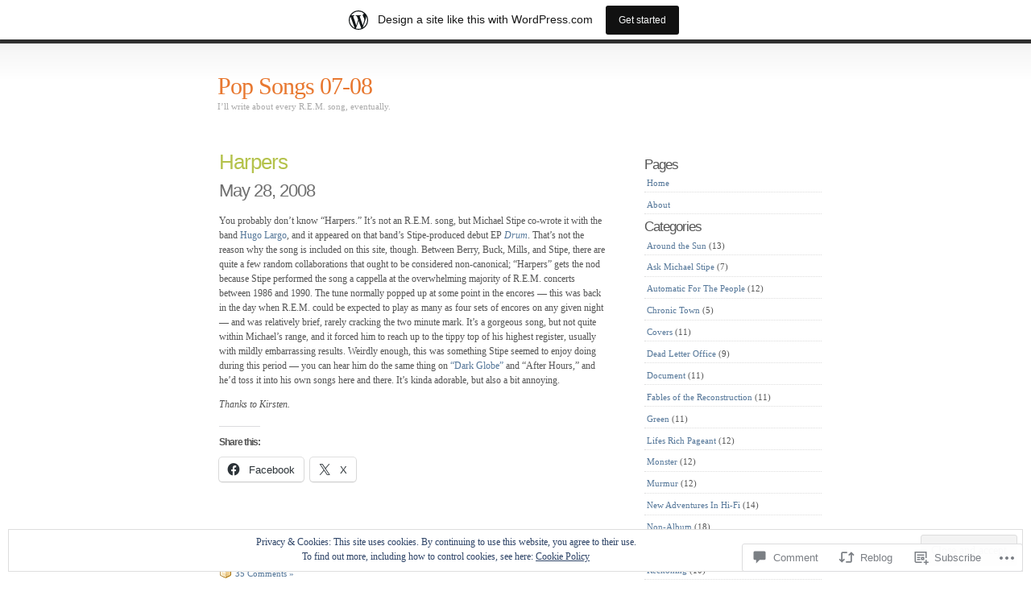

--- FILE ---
content_type: text/html; charset=UTF-8
request_url: https://popsongs.wordpress.com/2008/05/28/harpers/
body_size: 26626
content:
<!DOCTYPE html PUBLIC "-//W3C//DTD XHTML 1.0 Transitional//EN" "http://www.w3.org/TR/xhtml1/DTD/xhtml1-transitional.dtd">
<html xmlns="http://www.w3.org/1999/xhtml" lang="en">

<head profile="http://gmpg.org/xfn/11">
<meta http-equiv="Content-Type" content="text/html; charset=UTF-8" />
<title>Harpers | Pop Songs 07-08</title>
<link rel="pingback" href="https://popsongs.wordpress.com/xmlrpc.php" />
<meta name='robots' content='max-image-preview:large' />
<link rel='dns-prefetch' href='//s0.wp.com' />
<link rel='dns-prefetch' href='//widgets.wp.com' />
<link rel='dns-prefetch' href='//af.pubmine.com' />
<link rel="alternate" type="application/rss+xml" title="Pop Songs 07-08 &raquo; Feed" href="https://popsongs.wordpress.com/feed/" />
<link rel="alternate" type="application/rss+xml" title="Pop Songs 07-08 &raquo; Comments Feed" href="https://popsongs.wordpress.com/comments/feed/" />
<link rel="alternate" type="application/rss+xml" title="Pop Songs 07-08 &raquo; Harpers Comments Feed" href="https://popsongs.wordpress.com/2008/05/28/harpers/feed/" />
	<script type="text/javascript">
		/* <![CDATA[ */
		function addLoadEvent(func) {
			var oldonload = window.onload;
			if (typeof window.onload != 'function') {
				window.onload = func;
			} else {
				window.onload = function () {
					oldonload();
					func();
				}
			}
		}
		/* ]]> */
	</script>
	<link crossorigin='anonymous' rel='stylesheet' id='all-css-0-1' href='/_static/??-eJx9j9sKwkAMRH/INRal4oP4Lds2ruleabKU/r27IooX+hKYZOYMgTmpPgbBIOCzSi4bCgwzDQaFAXO5RkuonJ5B0CenBRlYFofbnnkD/wEjStK9fWrwMdYxZFfCE1bIoFJk+VJrSEcW3+CH+rF3LppXwOvJolAwqtMTFOvnZq2LwpUCyQJyQ19aU+6AqX5fUxd/bo5t0x52p3Y/3gHzeXk8&cssminify=yes' type='text/css' media='all' />
<style id='wp-emoji-styles-inline-css'>

	img.wp-smiley, img.emoji {
		display: inline !important;
		border: none !important;
		box-shadow: none !important;
		height: 1em !important;
		width: 1em !important;
		margin: 0 0.07em !important;
		vertical-align: -0.1em !important;
		background: none !important;
		padding: 0 !important;
	}
/*# sourceURL=wp-emoji-styles-inline-css */
</style>
<link crossorigin='anonymous' rel='stylesheet' id='all-css-2-1' href='/wp-content/plugins/gutenberg-core/v22.2.0/build/styles/block-library/style.css?m=1764855221i&cssminify=yes' type='text/css' media='all' />
<style id='wp-block-library-inline-css'>
.has-text-align-justify {
	text-align:justify;
}
.has-text-align-justify{text-align:justify;}

/*# sourceURL=wp-block-library-inline-css */
</style><style id='global-styles-inline-css'>
:root{--wp--preset--aspect-ratio--square: 1;--wp--preset--aspect-ratio--4-3: 4/3;--wp--preset--aspect-ratio--3-4: 3/4;--wp--preset--aspect-ratio--3-2: 3/2;--wp--preset--aspect-ratio--2-3: 2/3;--wp--preset--aspect-ratio--16-9: 16/9;--wp--preset--aspect-ratio--9-16: 9/16;--wp--preset--color--black: #000000;--wp--preset--color--cyan-bluish-gray: #abb8c3;--wp--preset--color--white: #ffffff;--wp--preset--color--pale-pink: #f78da7;--wp--preset--color--vivid-red: #cf2e2e;--wp--preset--color--luminous-vivid-orange: #ff6900;--wp--preset--color--luminous-vivid-amber: #fcb900;--wp--preset--color--light-green-cyan: #7bdcb5;--wp--preset--color--vivid-green-cyan: #00d084;--wp--preset--color--pale-cyan-blue: #8ed1fc;--wp--preset--color--vivid-cyan-blue: #0693e3;--wp--preset--color--vivid-purple: #9b51e0;--wp--preset--gradient--vivid-cyan-blue-to-vivid-purple: linear-gradient(135deg,rgb(6,147,227) 0%,rgb(155,81,224) 100%);--wp--preset--gradient--light-green-cyan-to-vivid-green-cyan: linear-gradient(135deg,rgb(122,220,180) 0%,rgb(0,208,130) 100%);--wp--preset--gradient--luminous-vivid-amber-to-luminous-vivid-orange: linear-gradient(135deg,rgb(252,185,0) 0%,rgb(255,105,0) 100%);--wp--preset--gradient--luminous-vivid-orange-to-vivid-red: linear-gradient(135deg,rgb(255,105,0) 0%,rgb(207,46,46) 100%);--wp--preset--gradient--very-light-gray-to-cyan-bluish-gray: linear-gradient(135deg,rgb(238,238,238) 0%,rgb(169,184,195) 100%);--wp--preset--gradient--cool-to-warm-spectrum: linear-gradient(135deg,rgb(74,234,220) 0%,rgb(151,120,209) 20%,rgb(207,42,186) 40%,rgb(238,44,130) 60%,rgb(251,105,98) 80%,rgb(254,248,76) 100%);--wp--preset--gradient--blush-light-purple: linear-gradient(135deg,rgb(255,206,236) 0%,rgb(152,150,240) 100%);--wp--preset--gradient--blush-bordeaux: linear-gradient(135deg,rgb(254,205,165) 0%,rgb(254,45,45) 50%,rgb(107,0,62) 100%);--wp--preset--gradient--luminous-dusk: linear-gradient(135deg,rgb(255,203,112) 0%,rgb(199,81,192) 50%,rgb(65,88,208) 100%);--wp--preset--gradient--pale-ocean: linear-gradient(135deg,rgb(255,245,203) 0%,rgb(182,227,212) 50%,rgb(51,167,181) 100%);--wp--preset--gradient--electric-grass: linear-gradient(135deg,rgb(202,248,128) 0%,rgb(113,206,126) 100%);--wp--preset--gradient--midnight: linear-gradient(135deg,rgb(2,3,129) 0%,rgb(40,116,252) 100%);--wp--preset--font-size--small: 13px;--wp--preset--font-size--medium: 20px;--wp--preset--font-size--large: 36px;--wp--preset--font-size--x-large: 42px;--wp--preset--font-family--albert-sans: 'Albert Sans', sans-serif;--wp--preset--font-family--alegreya: Alegreya, serif;--wp--preset--font-family--arvo: Arvo, serif;--wp--preset--font-family--bodoni-moda: 'Bodoni Moda', serif;--wp--preset--font-family--bricolage-grotesque: 'Bricolage Grotesque', sans-serif;--wp--preset--font-family--cabin: Cabin, sans-serif;--wp--preset--font-family--chivo: Chivo, sans-serif;--wp--preset--font-family--commissioner: Commissioner, sans-serif;--wp--preset--font-family--cormorant: Cormorant, serif;--wp--preset--font-family--courier-prime: 'Courier Prime', monospace;--wp--preset--font-family--crimson-pro: 'Crimson Pro', serif;--wp--preset--font-family--dm-mono: 'DM Mono', monospace;--wp--preset--font-family--dm-sans: 'DM Sans', sans-serif;--wp--preset--font-family--dm-serif-display: 'DM Serif Display', serif;--wp--preset--font-family--domine: Domine, serif;--wp--preset--font-family--eb-garamond: 'EB Garamond', serif;--wp--preset--font-family--epilogue: Epilogue, sans-serif;--wp--preset--font-family--fahkwang: Fahkwang, sans-serif;--wp--preset--font-family--figtree: Figtree, sans-serif;--wp--preset--font-family--fira-sans: 'Fira Sans', sans-serif;--wp--preset--font-family--fjalla-one: 'Fjalla One', sans-serif;--wp--preset--font-family--fraunces: Fraunces, serif;--wp--preset--font-family--gabarito: Gabarito, system-ui;--wp--preset--font-family--ibm-plex-mono: 'IBM Plex Mono', monospace;--wp--preset--font-family--ibm-plex-sans: 'IBM Plex Sans', sans-serif;--wp--preset--font-family--ibarra-real-nova: 'Ibarra Real Nova', serif;--wp--preset--font-family--instrument-serif: 'Instrument Serif', serif;--wp--preset--font-family--inter: Inter, sans-serif;--wp--preset--font-family--josefin-sans: 'Josefin Sans', sans-serif;--wp--preset--font-family--jost: Jost, sans-serif;--wp--preset--font-family--libre-baskerville: 'Libre Baskerville', serif;--wp--preset--font-family--libre-franklin: 'Libre Franklin', sans-serif;--wp--preset--font-family--literata: Literata, serif;--wp--preset--font-family--lora: Lora, serif;--wp--preset--font-family--merriweather: Merriweather, serif;--wp--preset--font-family--montserrat: Montserrat, sans-serif;--wp--preset--font-family--newsreader: Newsreader, serif;--wp--preset--font-family--noto-sans-mono: 'Noto Sans Mono', sans-serif;--wp--preset--font-family--nunito: Nunito, sans-serif;--wp--preset--font-family--open-sans: 'Open Sans', sans-serif;--wp--preset--font-family--overpass: Overpass, sans-serif;--wp--preset--font-family--pt-serif: 'PT Serif', serif;--wp--preset--font-family--petrona: Petrona, serif;--wp--preset--font-family--piazzolla: Piazzolla, serif;--wp--preset--font-family--playfair-display: 'Playfair Display', serif;--wp--preset--font-family--plus-jakarta-sans: 'Plus Jakarta Sans', sans-serif;--wp--preset--font-family--poppins: Poppins, sans-serif;--wp--preset--font-family--raleway: Raleway, sans-serif;--wp--preset--font-family--roboto: Roboto, sans-serif;--wp--preset--font-family--roboto-slab: 'Roboto Slab', serif;--wp--preset--font-family--rubik: Rubik, sans-serif;--wp--preset--font-family--rufina: Rufina, serif;--wp--preset--font-family--sora: Sora, sans-serif;--wp--preset--font-family--source-sans-3: 'Source Sans 3', sans-serif;--wp--preset--font-family--source-serif-4: 'Source Serif 4', serif;--wp--preset--font-family--space-mono: 'Space Mono', monospace;--wp--preset--font-family--syne: Syne, sans-serif;--wp--preset--font-family--texturina: Texturina, serif;--wp--preset--font-family--urbanist: Urbanist, sans-serif;--wp--preset--font-family--work-sans: 'Work Sans', sans-serif;--wp--preset--spacing--20: 0.44rem;--wp--preset--spacing--30: 0.67rem;--wp--preset--spacing--40: 1rem;--wp--preset--spacing--50: 1.5rem;--wp--preset--spacing--60: 2.25rem;--wp--preset--spacing--70: 3.38rem;--wp--preset--spacing--80: 5.06rem;--wp--preset--shadow--natural: 6px 6px 9px rgba(0, 0, 0, 0.2);--wp--preset--shadow--deep: 12px 12px 50px rgba(0, 0, 0, 0.4);--wp--preset--shadow--sharp: 6px 6px 0px rgba(0, 0, 0, 0.2);--wp--preset--shadow--outlined: 6px 6px 0px -3px rgb(255, 255, 255), 6px 6px rgb(0, 0, 0);--wp--preset--shadow--crisp: 6px 6px 0px rgb(0, 0, 0);}:where(.is-layout-flex){gap: 0.5em;}:where(.is-layout-grid){gap: 0.5em;}body .is-layout-flex{display: flex;}.is-layout-flex{flex-wrap: wrap;align-items: center;}.is-layout-flex > :is(*, div){margin: 0;}body .is-layout-grid{display: grid;}.is-layout-grid > :is(*, div){margin: 0;}:where(.wp-block-columns.is-layout-flex){gap: 2em;}:where(.wp-block-columns.is-layout-grid){gap: 2em;}:where(.wp-block-post-template.is-layout-flex){gap: 1.25em;}:where(.wp-block-post-template.is-layout-grid){gap: 1.25em;}.has-black-color{color: var(--wp--preset--color--black) !important;}.has-cyan-bluish-gray-color{color: var(--wp--preset--color--cyan-bluish-gray) !important;}.has-white-color{color: var(--wp--preset--color--white) !important;}.has-pale-pink-color{color: var(--wp--preset--color--pale-pink) !important;}.has-vivid-red-color{color: var(--wp--preset--color--vivid-red) !important;}.has-luminous-vivid-orange-color{color: var(--wp--preset--color--luminous-vivid-orange) !important;}.has-luminous-vivid-amber-color{color: var(--wp--preset--color--luminous-vivid-amber) !important;}.has-light-green-cyan-color{color: var(--wp--preset--color--light-green-cyan) !important;}.has-vivid-green-cyan-color{color: var(--wp--preset--color--vivid-green-cyan) !important;}.has-pale-cyan-blue-color{color: var(--wp--preset--color--pale-cyan-blue) !important;}.has-vivid-cyan-blue-color{color: var(--wp--preset--color--vivid-cyan-blue) !important;}.has-vivid-purple-color{color: var(--wp--preset--color--vivid-purple) !important;}.has-black-background-color{background-color: var(--wp--preset--color--black) !important;}.has-cyan-bluish-gray-background-color{background-color: var(--wp--preset--color--cyan-bluish-gray) !important;}.has-white-background-color{background-color: var(--wp--preset--color--white) !important;}.has-pale-pink-background-color{background-color: var(--wp--preset--color--pale-pink) !important;}.has-vivid-red-background-color{background-color: var(--wp--preset--color--vivid-red) !important;}.has-luminous-vivid-orange-background-color{background-color: var(--wp--preset--color--luminous-vivid-orange) !important;}.has-luminous-vivid-amber-background-color{background-color: var(--wp--preset--color--luminous-vivid-amber) !important;}.has-light-green-cyan-background-color{background-color: var(--wp--preset--color--light-green-cyan) !important;}.has-vivid-green-cyan-background-color{background-color: var(--wp--preset--color--vivid-green-cyan) !important;}.has-pale-cyan-blue-background-color{background-color: var(--wp--preset--color--pale-cyan-blue) !important;}.has-vivid-cyan-blue-background-color{background-color: var(--wp--preset--color--vivid-cyan-blue) !important;}.has-vivid-purple-background-color{background-color: var(--wp--preset--color--vivid-purple) !important;}.has-black-border-color{border-color: var(--wp--preset--color--black) !important;}.has-cyan-bluish-gray-border-color{border-color: var(--wp--preset--color--cyan-bluish-gray) !important;}.has-white-border-color{border-color: var(--wp--preset--color--white) !important;}.has-pale-pink-border-color{border-color: var(--wp--preset--color--pale-pink) !important;}.has-vivid-red-border-color{border-color: var(--wp--preset--color--vivid-red) !important;}.has-luminous-vivid-orange-border-color{border-color: var(--wp--preset--color--luminous-vivid-orange) !important;}.has-luminous-vivid-amber-border-color{border-color: var(--wp--preset--color--luminous-vivid-amber) !important;}.has-light-green-cyan-border-color{border-color: var(--wp--preset--color--light-green-cyan) !important;}.has-vivid-green-cyan-border-color{border-color: var(--wp--preset--color--vivid-green-cyan) !important;}.has-pale-cyan-blue-border-color{border-color: var(--wp--preset--color--pale-cyan-blue) !important;}.has-vivid-cyan-blue-border-color{border-color: var(--wp--preset--color--vivid-cyan-blue) !important;}.has-vivid-purple-border-color{border-color: var(--wp--preset--color--vivid-purple) !important;}.has-vivid-cyan-blue-to-vivid-purple-gradient-background{background: var(--wp--preset--gradient--vivid-cyan-blue-to-vivid-purple) !important;}.has-light-green-cyan-to-vivid-green-cyan-gradient-background{background: var(--wp--preset--gradient--light-green-cyan-to-vivid-green-cyan) !important;}.has-luminous-vivid-amber-to-luminous-vivid-orange-gradient-background{background: var(--wp--preset--gradient--luminous-vivid-amber-to-luminous-vivid-orange) !important;}.has-luminous-vivid-orange-to-vivid-red-gradient-background{background: var(--wp--preset--gradient--luminous-vivid-orange-to-vivid-red) !important;}.has-very-light-gray-to-cyan-bluish-gray-gradient-background{background: var(--wp--preset--gradient--very-light-gray-to-cyan-bluish-gray) !important;}.has-cool-to-warm-spectrum-gradient-background{background: var(--wp--preset--gradient--cool-to-warm-spectrum) !important;}.has-blush-light-purple-gradient-background{background: var(--wp--preset--gradient--blush-light-purple) !important;}.has-blush-bordeaux-gradient-background{background: var(--wp--preset--gradient--blush-bordeaux) !important;}.has-luminous-dusk-gradient-background{background: var(--wp--preset--gradient--luminous-dusk) !important;}.has-pale-ocean-gradient-background{background: var(--wp--preset--gradient--pale-ocean) !important;}.has-electric-grass-gradient-background{background: var(--wp--preset--gradient--electric-grass) !important;}.has-midnight-gradient-background{background: var(--wp--preset--gradient--midnight) !important;}.has-small-font-size{font-size: var(--wp--preset--font-size--small) !important;}.has-medium-font-size{font-size: var(--wp--preset--font-size--medium) !important;}.has-large-font-size{font-size: var(--wp--preset--font-size--large) !important;}.has-x-large-font-size{font-size: var(--wp--preset--font-size--x-large) !important;}.has-albert-sans-font-family{font-family: var(--wp--preset--font-family--albert-sans) !important;}.has-alegreya-font-family{font-family: var(--wp--preset--font-family--alegreya) !important;}.has-arvo-font-family{font-family: var(--wp--preset--font-family--arvo) !important;}.has-bodoni-moda-font-family{font-family: var(--wp--preset--font-family--bodoni-moda) !important;}.has-bricolage-grotesque-font-family{font-family: var(--wp--preset--font-family--bricolage-grotesque) !important;}.has-cabin-font-family{font-family: var(--wp--preset--font-family--cabin) !important;}.has-chivo-font-family{font-family: var(--wp--preset--font-family--chivo) !important;}.has-commissioner-font-family{font-family: var(--wp--preset--font-family--commissioner) !important;}.has-cormorant-font-family{font-family: var(--wp--preset--font-family--cormorant) !important;}.has-courier-prime-font-family{font-family: var(--wp--preset--font-family--courier-prime) !important;}.has-crimson-pro-font-family{font-family: var(--wp--preset--font-family--crimson-pro) !important;}.has-dm-mono-font-family{font-family: var(--wp--preset--font-family--dm-mono) !important;}.has-dm-sans-font-family{font-family: var(--wp--preset--font-family--dm-sans) !important;}.has-dm-serif-display-font-family{font-family: var(--wp--preset--font-family--dm-serif-display) !important;}.has-domine-font-family{font-family: var(--wp--preset--font-family--domine) !important;}.has-eb-garamond-font-family{font-family: var(--wp--preset--font-family--eb-garamond) !important;}.has-epilogue-font-family{font-family: var(--wp--preset--font-family--epilogue) !important;}.has-fahkwang-font-family{font-family: var(--wp--preset--font-family--fahkwang) !important;}.has-figtree-font-family{font-family: var(--wp--preset--font-family--figtree) !important;}.has-fira-sans-font-family{font-family: var(--wp--preset--font-family--fira-sans) !important;}.has-fjalla-one-font-family{font-family: var(--wp--preset--font-family--fjalla-one) !important;}.has-fraunces-font-family{font-family: var(--wp--preset--font-family--fraunces) !important;}.has-gabarito-font-family{font-family: var(--wp--preset--font-family--gabarito) !important;}.has-ibm-plex-mono-font-family{font-family: var(--wp--preset--font-family--ibm-plex-mono) !important;}.has-ibm-plex-sans-font-family{font-family: var(--wp--preset--font-family--ibm-plex-sans) !important;}.has-ibarra-real-nova-font-family{font-family: var(--wp--preset--font-family--ibarra-real-nova) !important;}.has-instrument-serif-font-family{font-family: var(--wp--preset--font-family--instrument-serif) !important;}.has-inter-font-family{font-family: var(--wp--preset--font-family--inter) !important;}.has-josefin-sans-font-family{font-family: var(--wp--preset--font-family--josefin-sans) !important;}.has-jost-font-family{font-family: var(--wp--preset--font-family--jost) !important;}.has-libre-baskerville-font-family{font-family: var(--wp--preset--font-family--libre-baskerville) !important;}.has-libre-franklin-font-family{font-family: var(--wp--preset--font-family--libre-franklin) !important;}.has-literata-font-family{font-family: var(--wp--preset--font-family--literata) !important;}.has-lora-font-family{font-family: var(--wp--preset--font-family--lora) !important;}.has-merriweather-font-family{font-family: var(--wp--preset--font-family--merriweather) !important;}.has-montserrat-font-family{font-family: var(--wp--preset--font-family--montserrat) !important;}.has-newsreader-font-family{font-family: var(--wp--preset--font-family--newsreader) !important;}.has-noto-sans-mono-font-family{font-family: var(--wp--preset--font-family--noto-sans-mono) !important;}.has-nunito-font-family{font-family: var(--wp--preset--font-family--nunito) !important;}.has-open-sans-font-family{font-family: var(--wp--preset--font-family--open-sans) !important;}.has-overpass-font-family{font-family: var(--wp--preset--font-family--overpass) !important;}.has-pt-serif-font-family{font-family: var(--wp--preset--font-family--pt-serif) !important;}.has-petrona-font-family{font-family: var(--wp--preset--font-family--petrona) !important;}.has-piazzolla-font-family{font-family: var(--wp--preset--font-family--piazzolla) !important;}.has-playfair-display-font-family{font-family: var(--wp--preset--font-family--playfair-display) !important;}.has-plus-jakarta-sans-font-family{font-family: var(--wp--preset--font-family--plus-jakarta-sans) !important;}.has-poppins-font-family{font-family: var(--wp--preset--font-family--poppins) !important;}.has-raleway-font-family{font-family: var(--wp--preset--font-family--raleway) !important;}.has-roboto-font-family{font-family: var(--wp--preset--font-family--roboto) !important;}.has-roboto-slab-font-family{font-family: var(--wp--preset--font-family--roboto-slab) !important;}.has-rubik-font-family{font-family: var(--wp--preset--font-family--rubik) !important;}.has-rufina-font-family{font-family: var(--wp--preset--font-family--rufina) !important;}.has-sora-font-family{font-family: var(--wp--preset--font-family--sora) !important;}.has-source-sans-3-font-family{font-family: var(--wp--preset--font-family--source-sans-3) !important;}.has-source-serif-4-font-family{font-family: var(--wp--preset--font-family--source-serif-4) !important;}.has-space-mono-font-family{font-family: var(--wp--preset--font-family--space-mono) !important;}.has-syne-font-family{font-family: var(--wp--preset--font-family--syne) !important;}.has-texturina-font-family{font-family: var(--wp--preset--font-family--texturina) !important;}.has-urbanist-font-family{font-family: var(--wp--preset--font-family--urbanist) !important;}.has-work-sans-font-family{font-family: var(--wp--preset--font-family--work-sans) !important;}
/*# sourceURL=global-styles-inline-css */
</style>

<style id='classic-theme-styles-inline-css'>
/*! This file is auto-generated */
.wp-block-button__link{color:#fff;background-color:#32373c;border-radius:9999px;box-shadow:none;text-decoration:none;padding:calc(.667em + 2px) calc(1.333em + 2px);font-size:1.125em}.wp-block-file__button{background:#32373c;color:#fff;text-decoration:none}
/*# sourceURL=/wp-includes/css/classic-themes.min.css */
</style>
<link crossorigin='anonymous' rel='stylesheet' id='all-css-4-1' href='/_static/??-eJx9jkEOwjAMBD9EcMqBckE8BSWpBSl1EsVO+/26qrgA4mLJuzv2wlJMyEkwCVAzZWqPmBhCrqg6FSegCcIhOpyQNHYMzAf4jS1FGeN9qchsdFJsZOSpIP/jRpTiwsuotJ/YDaCc09u8z5iGXME1yeREYvjCgGsA3+I0wIzV62sVt878uW9lbnTt+rO1p76zl3EFmp5j4Q==&cssminify=yes' type='text/css' media='all' />
<link rel='stylesheet' id='verbum-gutenberg-css-css' href='https://widgets.wp.com/verbum-block-editor/block-editor.css?ver=1738686361' media='all' />
<link crossorigin='anonymous' rel='stylesheet' id='all-css-6-1' href='/_static/??-eJx9i0EOgyAQAD9UurHF4MX4FiRbxCwscZcYf1+92UtvM8kM7NUELopFQRfMKFDbDJJyJQ+iB+EziDzg1uVmKrWYisCGM3E8McJZ3fTfFJENcfCauPyI+ZBP27VOeeycde5lh/69fgFDEzzM&cssminify=yes' type='text/css' media='all' />
<link crossorigin='anonymous' rel='stylesheet' id='print-css-7-1' href='/wp-content/mu-plugins/global-print/global-print.css?m=1465851035i&cssminify=yes' type='text/css' media='print' />
<style id='jetpack-global-styles-frontend-style-inline-css'>
:root { --font-headings: unset; --font-base: unset; --font-headings-default: -apple-system,BlinkMacSystemFont,"Segoe UI",Roboto,Oxygen-Sans,Ubuntu,Cantarell,"Helvetica Neue",sans-serif; --font-base-default: -apple-system,BlinkMacSystemFont,"Segoe UI",Roboto,Oxygen-Sans,Ubuntu,Cantarell,"Helvetica Neue",sans-serif;}
/*# sourceURL=jetpack-global-styles-frontend-style-inline-css */
</style>
<link crossorigin='anonymous' rel='stylesheet' id='all-css-10-1' href='/_static/??-eJyNjcEKwjAQRH/IuFRT6kX8FNkmS5K6yQY3Qfx7bfEiXrwM82B4A49qnJRGpUHupnIPqSgs1Cq624chi6zhO5OCRryTR++fW00l7J3qDv43XVNxoOISsmEJol/wY2uR8vs3WggsM/I6uOTzMI3Hw8lOg11eUT1JKA==&cssminify=yes' type='text/css' media='all' />
<script type="text/javascript" id="jetpack_related-posts-js-extra">
/* <![CDATA[ */
var related_posts_js_options = {"post_heading":"h4"};
//# sourceURL=jetpack_related-posts-js-extra
/* ]]> */
</script>
<script type="text/javascript" id="wpcom-actionbar-placeholder-js-extra">
/* <![CDATA[ */
var actionbardata = {"siteID":"916145","postID":"186","siteURL":"https://popsongs.wordpress.com","xhrURL":"https://popsongs.wordpress.com/wp-admin/admin-ajax.php","nonce":"c0ee233a94","isLoggedIn":"","statusMessage":"","subsEmailDefault":"instantly","proxyScriptUrl":"https://s0.wp.com/wp-content/js/wpcom-proxy-request.js?m=1513050504i&amp;ver=20211021","shortlink":"https://wp.me/s3Qkx-harpers","i18n":{"followedText":"New posts from this site will now appear in your \u003Ca href=\"https://wordpress.com/reader\"\u003EReader\u003C/a\u003E","foldBar":"Collapse this bar","unfoldBar":"Expand this bar","shortLinkCopied":"Shortlink copied to clipboard."}};
//# sourceURL=wpcom-actionbar-placeholder-js-extra
/* ]]> */
</script>
<script type="text/javascript" id="jetpack-mu-wpcom-settings-js-before">
/* <![CDATA[ */
var JETPACK_MU_WPCOM_SETTINGS = {"assetsUrl":"https://s0.wp.com/wp-content/mu-plugins/jetpack-mu-wpcom-plugin/moon/jetpack_vendor/automattic/jetpack-mu-wpcom/src/build/"};
//# sourceURL=jetpack-mu-wpcom-settings-js-before
/* ]]> */
</script>
<script crossorigin='anonymous' type='text/javascript'  src='/_static/??-eJxdjd0KwjAMhV/ILHNQvRIfRbq2jNY2CU236du7gYh6dfg4f7gKOKYWqGGZQfI8RVJMoYl19zdjYSa8RXI4zjF7rCHbFjwIa9Nf6kqkLukBv4bTlskNpPLj+e+NmafP7crVW6/gslUNuhddEVyGXYCYYPJSt4lruRzPxvT9aRhMegHKMEgx'></script>
<script type="text/javascript" id="rlt-proxy-js-after">
/* <![CDATA[ */
	rltInitialize( {"token":null,"iframeOrigins":["https:\/\/widgets.wp.com"]} );
//# sourceURL=rlt-proxy-js-after
/* ]]> */
</script>
<link rel="EditURI" type="application/rsd+xml" title="RSD" href="https://popsongs.wordpress.com/xmlrpc.php?rsd" />
<meta name="generator" content="WordPress.com" />
<link rel="canonical" href="https://popsongs.wordpress.com/2008/05/28/harpers/" />
<link rel='shortlink' href='https://wp.me/s3Qkx-harpers' />
<link rel="alternate" type="application/json+oembed" href="https://public-api.wordpress.com/oembed/?format=json&amp;url=https%3A%2F%2Fpopsongs.wordpress.com%2F2008%2F05%2F28%2Fharpers%2F&amp;for=wpcom-auto-discovery" /><link rel="alternate" type="application/xml+oembed" href="https://public-api.wordpress.com/oembed/?format=xml&amp;url=https%3A%2F%2Fpopsongs.wordpress.com%2F2008%2F05%2F28%2Fharpers%2F&amp;for=wpcom-auto-discovery" />
<!-- Jetpack Open Graph Tags -->
<meta property="og:type" content="article" />
<meta property="og:title" content="Harpers" />
<meta property="og:url" content="https://popsongs.wordpress.com/2008/05/28/harpers/" />
<meta property="og:description" content="You probably don&#8217;t know &#8220;Harpers.&#8221; It&#8217;s not an R.E.M. song, but Michael Stipe co-wrote it with the band Hugo Largo, and it appeared on that band&#8217;s Stipe-produced debut…" />
<meta property="article:published_time" content="2008-05-28T22:01:31+00:00" />
<meta property="article:modified_time" content="2008-05-28T22:02:00+00:00" />
<meta property="og:site_name" content="Pop Songs 07-08" />
<meta property="og:image" content="https://s0.wp.com/i/blank.jpg?m=1383295312i" />
<meta property="og:image:width" content="200" />
<meta property="og:image:height" content="200" />
<meta property="og:image:alt" content="" />
<meta property="og:locale" content="en_US" />
<meta property="fb:app_id" content="249643311490" />
<meta property="article:publisher" content="https://www.facebook.com/WordPresscom" />
<meta name="twitter:text:title" content="Harpers" />
<meta name="twitter:card" content="summary" />

<!-- End Jetpack Open Graph Tags -->
<link rel="shortcut icon" type="image/x-icon" href="https://s0.wp.com/i/favicon.ico?m=1713425267i" sizes="16x16 24x24 32x32 48x48" />
<link rel="icon" type="image/x-icon" href="https://s0.wp.com/i/favicon.ico?m=1713425267i" sizes="16x16 24x24 32x32 48x48" />
<link rel="apple-touch-icon" href="https://s0.wp.com/i/webclip.png?m=1713868326i" />
<link rel='openid.server' href='https://popsongs.wordpress.com/?openidserver=1' />
<link rel='openid.delegate' href='https://popsongs.wordpress.com/' />
<link rel="search" type="application/opensearchdescription+xml" href="https://popsongs.wordpress.com/osd.xml" title="Pop Songs 07-08" />
<link rel="search" type="application/opensearchdescription+xml" href="https://s1.wp.com/opensearch.xml" title="WordPress.com" />
		<style id="wpcom-hotfix-masterbar-style">
			@media screen and (min-width: 783px) {
				#wpadminbar .quicklinks li#wp-admin-bar-my-account.with-avatar > a img {
					margin-top: 5px;
				}
			}
		</style>
		<meta name="description" content="You probably don&#039;t know &quot;Harpers.&quot; It&#039;s not an R.E.M. song, but Michael Stipe co-wrote it with the band Hugo Largo, and it appeared on that band&#039;s Stipe-produced debut EP Drum. That&#039;s not the reason why the song is included on this site, though. Between Berry, Buck, Mills, and Stipe, there are quite a few random&hellip;" />
<script type="text/javascript">
/* <![CDATA[ */
var wa_client = {}; wa_client.cmd = []; wa_client.config = { 'blog_id': 916145, 'blog_language': 'en', 'is_wordads': false, 'hosting_type': 0, 'afp_account_id': null, 'afp_host_id': 5038568878849053, 'theme': 'pub/simpla', '_': { 'title': 'Advertisement', 'privacy_settings': 'Privacy Settings' }, 'formats': [ 'inline', 'belowpost', 'bottom_sticky', 'sidebar_sticky_right', 'sidebar', 'gutenberg_rectangle', 'gutenberg_leaderboard', 'gutenberg_mobile_leaderboard', 'gutenberg_skyscraper' ] };
/* ]]> */
</script>
		<script type="text/javascript">

			window.doNotSellCallback = function() {

				var linkElements = [
					'a[href="https://wordpress.com/?ref=footer_blog"]',
					'a[href="https://wordpress.com/?ref=footer_website"]',
					'a[href="https://wordpress.com/?ref=vertical_footer"]',
					'a[href^="https://wordpress.com/?ref=footer_segment_"]',
				].join(',');

				var dnsLink = document.createElement( 'a' );
				dnsLink.href = 'https://wordpress.com/advertising-program-optout/';
				dnsLink.classList.add( 'do-not-sell-link' );
				dnsLink.rel = 'nofollow';
				dnsLink.style.marginLeft = '0.5em';
				dnsLink.textContent = 'Do Not Sell or Share My Personal Information';

				var creditLinks = document.querySelectorAll( linkElements );

				if ( 0 === creditLinks.length ) {
					return false;
				}

				Array.prototype.forEach.call( creditLinks, function( el ) {
					el.insertAdjacentElement( 'afterend', dnsLink );
				});

				return true;
			};

		</script>
		<script type="text/javascript">
	window.google_analytics_uacct = "UA-52447-2";
</script>

<script type="text/javascript">
	var _gaq = _gaq || [];
	_gaq.push(['_setAccount', 'UA-52447-2']);
	_gaq.push(['_gat._anonymizeIp']);
	_gaq.push(['_setDomainName', 'wordpress.com']);
	_gaq.push(['_initData']);
	_gaq.push(['_trackPageview']);

	(function() {
		var ga = document.createElement('script'); ga.type = 'text/javascript'; ga.async = true;
		ga.src = ('https:' == document.location.protocol ? 'https://ssl' : 'http://www') + '.google-analytics.com/ga.js';
		(document.getElementsByTagName('head')[0] || document.getElementsByTagName('body')[0]).appendChild(ga);
	})();
</script>
</head>
<body class="wp-singular post-template-default single single-post postid-186 single-format-standard wp-theme-pubsimpla customizer-styles-applied jetpack-reblog-enabled has-marketing-bar has-marketing-bar-theme-simpla">

<div id="wrap">
	<div id="header">
		<h1><a href="https://popsongs.wordpress.com/">Pop Songs 07-08</a></h1>
		<p class="description">I&#8217;ll write about every R.E.M. song, eventually.</p>
			</div><!-- / #header -->

	<div id="content">
								<div class="entry entry-1 post-186 post type-post status-publish format-standard hentry category-covers category-non-album" id="post-186">
	<div class="entrytitle">
		<h2>
					Harpers				</h2>
		<h3>May 28, 2008</h3>
	</div>
	<div class="entrybody">
		<p>You probably don&#8217;t know &#8220;Harpers.&#8221; It&#8217;s not an R.E.M. song, but Michael Stipe co-wrote it with the band <a href="http://www.hugolargo.com/" target="_blank">Hugo Largo</a>, and it appeared on that band&#8217;s Stipe-produced debut EP <em><a title="You can listen to a clip of " href="http://www.last.fm/music/Hugo+Largo/Drum" target="_blank">Drum</a></em>. That&#8217;s not the reason why the song is included on this site, though. Between Berry, Buck, Mills, and Stipe, there are quite a few random collaborations that ought to be considered non-canonical; &#8220;Harpers&#8221; gets the nod because Stipe performed the song a cappella at the overwhelming majority of R.E.M. concerts between 1986 and 1990. The tune normally popped up at some point in the encores &#8212; this was back in the day when R.E.M. could be expected to play as many as four sets of encores on any given night &#8212; and was relatively brief, rarely cracking the two minute mark. It&#8217;s a gorgeous song, but not quite within Michael&#8217;s range, and it forced him to reach up to the tippy top of his highest register, usually with mildly embarrassing results. Weirdly enough, this was something Stipe seemed to enjoy doing during this period &#8212; you can hear him do the same thing on <a title="Wouldn't you miss me?" href="https://popsongs.wordpress.com/2007/07/30/dark-globe/" target="_blank">&#8220;Dark Globe&#8221;</a> and &#8220;After Hours,&#8221; and he&#8217;d toss it into his own songs here and there. It&#8217;s kinda adorable, but also a bit annoying.</p>
<p><em>Thanks to Kirsten.</em></p>
<div id="atatags-370373-695b21b4bf2de">
		<script type="text/javascript">
			__ATA = window.__ATA || {};
			__ATA.cmd = window.__ATA.cmd || [];
			__ATA.cmd.push(function() {
				__ATA.initVideoSlot('atatags-370373-695b21b4bf2de', {
					sectionId: '370373',
					format: 'inread'
				});
			});
		</script>
	</div><span id="wordads-inline-marker" style="display: none;"></span><div id="jp-post-flair" class="sharedaddy sd-like-enabled sd-sharing-enabled"><div class="sharedaddy sd-sharing-enabled"><div class="robots-nocontent sd-block sd-social sd-social-icon-text sd-sharing"><h3 class="sd-title">Share this:</h3><div class="sd-content"><ul><li class="share-facebook"><a rel="nofollow noopener noreferrer"
				data-shared="sharing-facebook-186"
				class="share-facebook sd-button share-icon"
				href="https://popsongs.wordpress.com/2008/05/28/harpers/?share=facebook"
				target="_blank"
				aria-labelledby="sharing-facebook-186"
				>
				<span id="sharing-facebook-186" hidden>Click to share on Facebook (Opens in new window)</span>
				<span>Facebook</span>
			</a></li><li class="share-x"><a rel="nofollow noopener noreferrer"
				data-shared="sharing-x-186"
				class="share-x sd-button share-icon"
				href="https://popsongs.wordpress.com/2008/05/28/harpers/?share=x"
				target="_blank"
				aria-labelledby="sharing-x-186"
				>
				<span id="sharing-x-186" hidden>Click to share on X (Opens in new window)</span>
				<span>X</span>
			</a></li><li class="share-end"></li></ul></div></div></div><div class='sharedaddy sd-block sd-like jetpack-likes-widget-wrapper jetpack-likes-widget-unloaded' id='like-post-wrapper-916145-186-695b21b4bf7bd' data-src='//widgets.wp.com/likes/index.html?ver=20260105#blog_id=916145&amp;post_id=186&amp;origin=popsongs.wordpress.com&amp;obj_id=916145-186-695b21b4bf7bd' data-name='like-post-frame-916145-186-695b21b4bf7bd' data-title='Like or Reblog'><div class='likes-widget-placeholder post-likes-widget-placeholder' style='height: 55px;'><span class='button'><span>Like</span></span> <span class='loading'>Loading...</span></div><span class='sd-text-color'></span><a class='sd-link-color'></a></div>
<div id='jp-relatedposts' class='jp-relatedposts' >
	<h3 class="jp-relatedposts-headline"><em>Related</em></h3>
</div></div>			</div>

	<div class="entrymeta">
	<div class="postinfo">
		<span class="postedby">Posted by Matthew Perpetua</span><br />
					<span class="filedto">Filed in <a href="https://popsongs.wordpress.com/category/covers/" rel="category tag">Covers</a>, <a href="https://popsongs.wordpress.com/category/non-album/" rel="category tag">Non-Album</a></span><br />
								</div>
	<a href="https://popsongs.wordpress.com/2008/05/28/harpers/#comments" class="commentslink" >35 Comments &#187;</a>	</div>

</div>
<div class="commentsblock">
		<h3 id="comments">35 Responses to &#8220;Harpers&#8221;</h3>

	<ol class="commentlist">
	<li class="comment even thread-even depth-1" id="comment-10050">
	<div id="div-comment-10050">
	<div class="comment-author vcard">
				<cite class="fn">Paul Alferink</cite> Says:
	</div>
		<br />

	<small class="comment-meta commentmetadata"><a href="https://popsongs.wordpress.com/2008/05/28/harpers/#comment-10050" title="">May 28, 2008 at 6:05 pm</a> </small>

	<p>Hat&#8217;s off to Kristen, for the hook up.</p>
<p>I have never heard this song, I don&#8217;t think.  Have to go bootleg hunting.</p>

	<div class="reply">
		<a rel="nofollow" class="comment-reply-link" href="https://popsongs.wordpress.com/2008/05/28/harpers/?replytocom=10050#respond" data-commentid="10050" data-postid="186" data-belowelement="div-comment-10050" data-respondelement="respond" data-replyto="Reply to Paul Alferink" aria-label="Reply to Paul Alferink">Reply</a>	</div>
	</div>
</li><!-- #comment-## -->
<li class="comment odd alt thread-odd thread-alt depth-1" id="comment-10051">
	<div id="div-comment-10051">
	<div class="comment-author vcard">
				<cite class="fn">3d</cite> Says:
	</div>
		<br />

	<small class="comment-meta commentmetadata"><a href="https://popsongs.wordpress.com/2008/05/28/harpers/#comment-10051" title="">May 28, 2008 at 6:13 pm</a> </small>

	<p>i know &#8220;harpers&#8221; in its live incarnation, and your description &#8220;it’s kinda adorable, but also a bit annoying&#8221; is spot-on.</p>
<p>i&#8217;d be curios to hear the studio version of this one.</p>

	<div class="reply">
		<a rel="nofollow" class="comment-reply-link" href="https://popsongs.wordpress.com/2008/05/28/harpers/?replytocom=10051#respond" data-commentid="10051" data-postid="186" data-belowelement="div-comment-10051" data-respondelement="respond" data-replyto="Reply to 3d" aria-label="Reply to 3d">Reply</a>	</div>
	</div>
</li><!-- #comment-## -->
<li class="comment even thread-even depth-1" id="comment-10052">
	<div id="div-comment-10052">
	<div class="comment-author vcard">
				<cite class="fn">Dark Bob</cite> Says:
	</div>
		<br />

	<small class="comment-meta commentmetadata"><a href="https://popsongs.wordpress.com/2008/05/28/harpers/#comment-10052" title="">May 28, 2008 at 11:18 pm</a> </small>

	<p>If I&#8217;ve ever heard this, I can&#8217;t remember. Is anyone aware of where this could be found on the internet?</p>

	<div class="reply">
		<a rel="nofollow" class="comment-reply-link" href="https://popsongs.wordpress.com/2008/05/28/harpers/?replytocom=10052#respond" data-commentid="10052" data-postid="186" data-belowelement="div-comment-10052" data-respondelement="respond" data-replyto="Reply to Dark Bob" aria-label="Reply to Dark Bob">Reply</a>	</div>
	</div>
</li><!-- #comment-## -->
<li class="comment odd alt thread-odd thread-alt depth-1" id="comment-10053">
	<div id="div-comment-10053">
	<div class="comment-author vcard">
				<cite class="fn">Dark Bob</cite> Says:
	</div>
		<br />

	<small class="comment-meta commentmetadata"><a href="https://popsongs.wordpress.com/2008/05/28/harpers/#comment-10053" title="">May 28, 2008 at 11:22 pm</a> </small>

	<p>I found the Hugo Largo version along with the lyrics and can honestly say I,ve never heard REM do this.</p>

	<div class="reply">
		<a rel="nofollow" class="comment-reply-link" href="https://popsongs.wordpress.com/2008/05/28/harpers/?replytocom=10053#respond" data-commentid="10053" data-postid="186" data-belowelement="div-comment-10053" data-respondelement="respond" data-replyto="Reply to Dark Bob" aria-label="Reply to Dark Bob">Reply</a>	</div>
	</div>
</li><!-- #comment-## -->
<li class="comment even thread-even depth-1" id="comment-10054">
	<div id="div-comment-10054">
	<div class="comment-author vcard">
				<cite class="fn">Kirsten</cite> Says:
	</div>
		<br />

	<small class="comment-meta commentmetadata"><a href="https://popsongs.wordpress.com/2008/05/28/harpers/#comment-10054" title="">May 28, 2008 at 11:42 pm</a> </small>

	<p>No problem &#8211; REM is to be loved and shared &#8211; but annoying??? NEVER! Cute and adorable &#8211; definitely. Makes me melt hmmmmm. Just don&#8217;t listen to it with earphones and your ipod turned up full &#8211; this song nearly blew my eardrums! (Still would be worth it? 😉 )</p>

	<div class="reply">
		<a rel="nofollow" class="comment-reply-link" href="https://popsongs.wordpress.com/2008/05/28/harpers/?replytocom=10054#respond" data-commentid="10054" data-postid="186" data-belowelement="div-comment-10054" data-respondelement="respond" data-replyto="Reply to Kirsten" aria-label="Reply to Kirsten">Reply</a>	</div>
	</div>
</li><!-- #comment-## -->
<li class="comment odd alt thread-odd thread-alt depth-1" id="comment-10055">
	<div id="div-comment-10055">
	<div class="comment-author vcard">
				<cite class="fn">protimoi</cite> Says:
	</div>
		<br />

	<small class="comment-meta commentmetadata"><a href="https://popsongs.wordpress.com/2008/05/28/harpers/#comment-10055" title="">May 29, 2008 at 12:07 am</a> </small>

	<p>Hahaha.</p>
<p>I can&#8217;t fucking believe you wrote about &#8220;Harpers,&#8221; Matthew. And right after &#8220;Shiny Happy People&#8221; too. I just think it&#8217;s funny because it&#8217;s the last song in R.E.M.&#8217;s live canon I expected you to cover, even if it was repeated with some regularity at the end of the 1980s. If nothing else, I guess I like to be reminded every now and then that i&#8217;m not the only guy with hardcore rapid eye knowledge.</p>
<p>As for the song, it&#8217;s trivial at best, but i think it was cool how Stipe used to sing acapella snippets before the real song in live settings.</p>
<p>To paraphrase peter buck, i think i laughed longer than it took you to write this post.</p>

	<div class="reply">
		<a rel="nofollow" class="comment-reply-link" href="https://popsongs.wordpress.com/2008/05/28/harpers/?replytocom=10055#respond" data-commentid="10055" data-postid="186" data-belowelement="div-comment-10055" data-respondelement="respond" data-replyto="Reply to protimoi" aria-label="Reply to protimoi">Reply</a>	</div>
	</div>
</li><!-- #comment-## -->
<li class="comment even thread-even depth-1" id="comment-10056">
	<div id="div-comment-10056">
	<div class="comment-author vcard">
				<cite class="fn">Paul Alferink</cite> Says:
	</div>
		<br />

	<small class="comment-meta commentmetadata"><a href="https://popsongs.wordpress.com/2008/05/28/harpers/#comment-10056" title="">May 29, 2008 at 12:08 am</a> </small>

	<p>Does this mean we&#8217;re going to get Future 40 (String of Pearls) also?  Cause damn, I love that intro to I Believe.</p>

	<div class="reply">
		<a rel="nofollow" class="comment-reply-link" href="https://popsongs.wordpress.com/2008/05/28/harpers/?replytocom=10056#respond" data-commentid="10056" data-postid="186" data-belowelement="div-comment-10056" data-respondelement="respond" data-replyto="Reply to Paul Alferink" aria-label="Reply to Paul Alferink">Reply</a>	</div>
	</div>
</li><!-- #comment-## -->
<li class="comment odd alt thread-odd thread-alt depth-1" id="comment-10057">
	<div id="div-comment-10057">
	<div class="comment-author vcard">
				<cite class="fn">protimoi</cite> Says:
	</div>
		<br />

	<small class="comment-meta commentmetadata"><a href="https://popsongs.wordpress.com/2008/05/28/harpers/#comment-10057" title="">May 29, 2008 at 12:09 am</a> </small>

	<p>As a matter of fact, this leads me to question the possible inclusion of another R.E.M. collaboration: &#8220;Photograph&#8221; with Natalie Merchant. Hows about it?</p>

	<div class="reply">
		<a rel="nofollow" class="comment-reply-link" href="https://popsongs.wordpress.com/2008/05/28/harpers/?replytocom=10057#respond" data-commentid="10057" data-postid="186" data-belowelement="div-comment-10057" data-respondelement="respond" data-replyto="Reply to protimoi" aria-label="Reply to protimoi">Reply</a>	</div>
	</div>
</li><!-- #comment-## -->
<li class="comment even thread-even depth-1" id="comment-10061">
	<div id="div-comment-10061">
	<div class="comment-author vcard">
				<cite class="fn">Dave Greenlizard</cite> Says:
	</div>
		<br />

	<small class="comment-meta commentmetadata"><a href="https://popsongs.wordpress.com/2008/05/28/harpers/#comment-10061" title="">May 29, 2008 at 1:12 am</a> </small>

	<p>And what about &#8220;Your Ghost&#8221; with Kristen Hersch? An all-time favourite song&#8230;</p>
<p>(and ironically &#8220;Kid Fears&#8221; with the Indigo Girls came up on random play on my ipod yesterday&#8230;..)</p>

	<div class="reply">
		<a rel="nofollow" class="comment-reply-link" href="https://popsongs.wordpress.com/2008/05/28/harpers/?replytocom=10061#respond" data-commentid="10061" data-postid="186" data-belowelement="div-comment-10061" data-respondelement="respond" data-replyto="Reply to Dave Greenlizard" aria-label="Reply to Dave Greenlizard">Reply</a>	</div>
	</div>
</li><!-- #comment-## -->
<li class="comment odd alt thread-odd thread-alt depth-1" id="comment-10062">
	<div id="div-comment-10062">
	<div class="comment-author vcard">
				<cite class="fn">milesy</cite> Says:
	</div>
		<br />

	<small class="comment-meta commentmetadata"><a href="https://popsongs.wordpress.com/2008/05/28/harpers/#comment-10062" title="">May 29, 2008 at 3:50 am</a> </small>

	<p>And if you want to have Kid Fears with Stipe on backing vox, you also need tried to be true from the same album, with Berry, Buck and Mills supplying the music&#8230; Good album, incidentally&#8230;</p>

	<div class="reply">
		<a rel="nofollow" class="comment-reply-link" href="https://popsongs.wordpress.com/2008/05/28/harpers/?replytocom=10062#respond" data-commentid="10062" data-postid="186" data-belowelement="div-comment-10062" data-respondelement="respond" data-replyto="Reply to milesy" aria-label="Reply to milesy">Reply</a>	</div>
	</div>
</li><!-- #comment-## -->
<li class="comment even thread-even depth-1" id="comment-10065">
	<div id="div-comment-10065">
	<div class="comment-author vcard">
				<cite class="fn">Dark Bob</cite> Says:
	</div>
		<br />

	<small class="comment-meta commentmetadata"><a href="https://popsongs.wordpress.com/2008/05/28/harpers/#comment-10065" title="">May 29, 2008 at 8:13 am</a> </small>

	<p>How about Boy(Go) and Clustering train by the Golden Palaminos? Great songs.</p>

	<div class="reply">
		<a rel="nofollow" class="comment-reply-link" href="https://popsongs.wordpress.com/2008/05/28/harpers/?replytocom=10065#respond" data-commentid="10065" data-postid="186" data-belowelement="div-comment-10065" data-respondelement="respond" data-replyto="Reply to Dark Bob" aria-label="Reply to Dark Bob">Reply</a>	</div>
	</div>
</li><!-- #comment-## -->
<li class="comment odd alt thread-odd thread-alt depth-1" id="comment-10066">
	<div id="div-comment-10066">
	<div class="comment-author vcard">
				<cite class="fn">Dave Greenlizard</cite> Says:
	</div>
		<br />

	<small class="comment-meta commentmetadata"><a href="https://popsongs.wordpress.com/2008/05/28/harpers/#comment-10066" title="">May 29, 2008 at 9:20 am</a> </small>

	<p>You see, Matthew, this is potentially a never-ending project! I bet that fills you with joy 🙂</p>

	<div class="reply">
		<a rel="nofollow" class="comment-reply-link" href="https://popsongs.wordpress.com/2008/05/28/harpers/?replytocom=10066#respond" data-commentid="10066" data-postid="186" data-belowelement="div-comment-10066" data-respondelement="respond" data-replyto="Reply to Dave Greenlizard" aria-label="Reply to Dave Greenlizard">Reply</a>	</div>
	</div>
</li><!-- #comment-## -->
<li class="comment byuser comment-author-popsongs bypostauthor even thread-even depth-1" id="comment-10067">
	<div id="div-comment-10067">
	<div class="comment-author vcard">
				<cite class="fn"><a href="http://www.fluxblog.org" class="url" rel="ugc external nofollow">Matthew Perpetua</a></cite> Says:
	</div>
		<br />

	<small class="comment-meta commentmetadata"><a href="https://popsongs.wordpress.com/2008/05/28/harpers/#comment-10067" title="">May 29, 2008 at 10:13 am</a> </small>

	<p>Yeah, ha, not quite. I&#8217;ve actually got 16 or 17 left as of right now.</p>

	<div class="reply">
		<a rel="nofollow" class="comment-reply-link" href="https://popsongs.wordpress.com/2008/05/28/harpers/?replytocom=10067#respond" data-commentid="10067" data-postid="186" data-belowelement="div-comment-10067" data-respondelement="respond" data-replyto="Reply to Matthew Perpetua" aria-label="Reply to Matthew Perpetua">Reply</a>	</div>
	</div>
</li><!-- #comment-## -->
<li class="comment odd alt thread-odd thread-alt depth-1" id="comment-10069">
	<div id="div-comment-10069">
	<div class="comment-author vcard">
				<cite class="fn">Paul Alferink</cite> Says:
	</div>
		<br />

	<small class="comment-meta commentmetadata"><a href="https://popsongs.wordpress.com/2008/05/28/harpers/#comment-10069" title="">May 29, 2008 at 10:42 am</a> </small>

	<p>By my count, that means one or two surpises yet. . .</p>

	<div class="reply">
		<a rel="nofollow" class="comment-reply-link" href="https://popsongs.wordpress.com/2008/05/28/harpers/?replytocom=10069#respond" data-commentid="10069" data-postid="186" data-belowelement="div-comment-10069" data-respondelement="respond" data-replyto="Reply to Paul Alferink" aria-label="Reply to Paul Alferink">Reply</a>	</div>
	</div>
</li><!-- #comment-## -->
<li class="comment even thread-even depth-1" id="comment-10071">
	<div id="div-comment-10071">
	<div class="comment-author vcard">
				<cite class="fn"><a href="http://dumbek.blogspot.com" class="url" rel="ugc external nofollow">dumbek</a></cite> Says:
	</div>
		<br />

	<small class="comment-meta commentmetadata"><a href="https://popsongs.wordpress.com/2008/05/28/harpers/#comment-10071" title="">May 29, 2008 at 3:45 pm</a> </small>

	<p>Annoying?  Hardly.  This is one of those endearing a capella snippets that always made their live shows a little more fun.  This, along with things like &#8220;We Live As We Dream Alone&#8221;, &#8220;Tired of Singing Trouble&#8221;, &#8220;Future 40s&#8221; and a bunch more were always a treat.</p>

	<div class="reply">
		<a rel="nofollow" class="comment-reply-link" href="https://popsongs.wordpress.com/2008/05/28/harpers/?replytocom=10071#respond" data-commentid="10071" data-postid="186" data-belowelement="div-comment-10071" data-respondelement="respond" data-replyto="Reply to dumbek" aria-label="Reply to dumbek">Reply</a>	</div>
	</div>
</li><!-- #comment-## -->
<li class="comment odd alt thread-odd thread-alt depth-1" id="comment-10072">
	<div id="div-comment-10072">
	<div class="comment-author vcard">
				<cite class="fn">Ignis Sol</cite> Says:
	</div>
		<br />

	<small class="comment-meta commentmetadata"><a href="https://popsongs.wordpress.com/2008/05/28/harpers/#comment-10072" title="">May 29, 2008 at 5:00 pm</a> </small>

	<p>I have not heard of &#8220;Harpers.&#8221;  I will seek it out.</p>
<p>I agree with dumbek.  R.E.M. showed quite a bit of creativity and innovation in their live shows in this period.  His performances were excellent (World Leader Pretend).  I also recall seeing something where he combines &#8220;King of Birds&#8221; and &#8220;Lette Never Sent&#8221; in this period.  I fell in love with &#8220;Futue 40s&#8221; from this.  </p>
<p>Nowadays, they are still creative, but it is different.  They rely on banter and rock star posing (which is ok).  Michael is always entertaining and pretty funny.  A Seattle weekly paper called The Stranger covered their Gorge Festival show in their blog (called the SLOG).  In it, the reporter remarks how Michael is &#8220;Being Michael Stipe&#8221; to perfection.  He ponders on the idea of Michael knowing which gestures, words etc. to express that are Michael Stipesque.  It did not seem to matter because the crowd enjoyed it.  Damn, I wish I was there&#8230;.</p>

	<div class="reply">
		<a rel="nofollow" class="comment-reply-link" href="https://popsongs.wordpress.com/2008/05/28/harpers/?replytocom=10072#respond" data-commentid="10072" data-postid="186" data-belowelement="div-comment-10072" data-respondelement="respond" data-replyto="Reply to Ignis Sol" aria-label="Reply to Ignis Sol">Reply</a>	</div>
	</div>
</li><!-- #comment-## -->
<li class="comment even thread-even depth-1" id="comment-10077">
	<div id="div-comment-10077">
	<div class="comment-author vcard">
				<cite class="fn">Kirsten</cite> Says:
	</div>
		<br />

	<small class="comment-meta commentmetadata"><a href="https://popsongs.wordpress.com/2008/05/28/harpers/#comment-10077" title="">May 30, 2008 at 1:25 am</a> </small>

	<p>I&#8217;ve got a live version they did of &#8220;I&#8217;ve Got You Babe&#8221; from 1983. Michael introduces it with &#8220;This song is not out of total respect&#8221;. Love that. What about California Dreamin&#8217;? They did that a lot in the same period.</p>

	<div class="reply">
		<a rel="nofollow" class="comment-reply-link" href="https://popsongs.wordpress.com/2008/05/28/harpers/?replytocom=10077#respond" data-commentid="10077" data-postid="186" data-belowelement="div-comment-10077" data-respondelement="respond" data-replyto="Reply to Kirsten" aria-label="Reply to Kirsten">Reply</a>	</div>
	</div>
</li><!-- #comment-## -->
<li class="comment odd alt thread-odd thread-alt depth-1" id="comment-10078">
	<div id="div-comment-10078">
	<div class="comment-author vcard">
				<cite class="fn">Paul Alferink</cite> Says:
	</div>
		<br />

	<small class="comment-meta commentmetadata"><a href="https://popsongs.wordpress.com/2008/05/28/harpers/#comment-10078" title="">May 30, 2008 at 9:41 am</a> </small>

	<p>Really, Beavis and Butthead did the definitive version of &#8220;I&#8217;ve got you, Babe.&#8221;</p>

	<div class="reply">
		<a rel="nofollow" class="comment-reply-link" href="https://popsongs.wordpress.com/2008/05/28/harpers/?replytocom=10078#respond" data-commentid="10078" data-postid="186" data-belowelement="div-comment-10078" data-respondelement="respond" data-replyto="Reply to Paul Alferink" aria-label="Reply to Paul Alferink">Reply</a>	</div>
	</div>
</li><!-- #comment-## -->
<li class="comment even thread-even depth-1" id="comment-10080">
	<div id="div-comment-10080">
	<div class="comment-author vcard">
				<cite class="fn">profligateprofiterole</cite> Says:
	</div>
		<br />

	<small class="comment-meta commentmetadata"><a href="https://popsongs.wordpress.com/2008/05/28/harpers/#comment-10080" title="">May 30, 2008 at 11:43 am</a> </small>

	<p>never heard this<br />
never even heard of this<br />
maybe Roy Harper should do this one<br />
(Hats Off To) Roy Harper<br />
yeah that one<br />
I wonder how many Pink Floyd fans out there do not    realize that&#8217;s Roy Harper singing Have A Cigar ?</p>
<p>sorry, off on a tangent again&#8230;&#8230;</p>

	<div class="reply">
		<a rel="nofollow" class="comment-reply-link" href="https://popsongs.wordpress.com/2008/05/28/harpers/?replytocom=10080#respond" data-commentid="10080" data-postid="186" data-belowelement="div-comment-10080" data-respondelement="respond" data-replyto="Reply to profligateprofiterole" aria-label="Reply to profligateprofiterole">Reply</a>	</div>
	</div>
</li><!-- #comment-## -->
<li class="comment odd alt thread-odd thread-alt depth-1" id="comment-10090">
	<div id="div-comment-10090">
	<div class="comment-author vcard">
				<cite class="fn">ADB</cite> Says:
	</div>
		<br />

	<small class="comment-meta commentmetadata"><a href="https://popsongs.wordpress.com/2008/05/28/harpers/#comment-10090" title="">May 30, 2008 at 4:09 pm</a> </small>

	<p>Can anyone clear something up for me? I thought this was the first entry on here I&#8217;d never heard before, but following the links and checking out the lyrics I&#8217;m not so sure. I saw and have got bootlegs of REM gigs from the Green tour with Stipe doing a high pitched acapella bit that I always thought was something about &#8216;catacombs of evening&#8217;. Having looked at the lyrics of Harpers, I think it was this song he was singing and I&#8217;ve misheard &#8216;evening coming soon&#8217;? Or was there another acapella thing he did which mentioned &#8216;catacombs&#8217;?</p>

	<div class="reply">
		<a rel="nofollow" class="comment-reply-link" href="https://popsongs.wordpress.com/2008/05/28/harpers/?replytocom=10090#respond" data-commentid="10090" data-postid="186" data-belowelement="div-comment-10090" data-respondelement="respond" data-replyto="Reply to ADB" aria-label="Reply to ADB">Reply</a>	</div>
	</div>
</li><!-- #comment-## -->
<li class="comment even thread-even depth-1" id="comment-10092">
	<div id="div-comment-10092">
	<div class="comment-author vcard">
				<cite class="fn">Paul Alferink</cite> Says:
	</div>
		<br />

	<small class="comment-meta commentmetadata"><a href="https://popsongs.wordpress.com/2008/05/28/harpers/#comment-10092" title="">May 30, 2008 at 5:37 pm</a> </small>

	<p>&#8220;The water is evening out.  The Catacombs are filling in.&#8221;<br />
That&#8217;s sung at the end of King of Birds live sometimes.  It&#8217;s not Harpers, though.  It&#8217;s either an original embellishment or some other song I&#8217;ve never heard before.</p>

	<div class="reply">
		<a rel="nofollow" class="comment-reply-link" href="https://popsongs.wordpress.com/2008/05/28/harpers/?replytocom=10092#respond" data-commentid="10092" data-postid="186" data-belowelement="div-comment-10092" data-respondelement="respond" data-replyto="Reply to Paul Alferink" aria-label="Reply to Paul Alferink">Reply</a>	</div>
	</div>
</li><!-- #comment-## -->
<li class="comment odd alt thread-odd thread-alt depth-1" id="comment-10093">
	<div id="div-comment-10093">
	<div class="comment-author vcard">
				<cite class="fn">3d</cite> Says:
	</div>
		<br />

	<small class="comment-meta commentmetadata"><a href="https://popsongs.wordpress.com/2008/05/28/harpers/#comment-10093" title="">May 30, 2008 at 5:40 pm</a> </small>

	<p>paul, that&#8217;s from &#8220;letter never sent&#8221; 🙂</p>

	<div class="reply">
		<a rel="nofollow" class="comment-reply-link" href="https://popsongs.wordpress.com/2008/05/28/harpers/?replytocom=10093#respond" data-commentid="10093" data-postid="186" data-belowelement="div-comment-10093" data-respondelement="respond" data-replyto="Reply to 3d" aria-label="Reply to 3d">Reply</a>	</div>
	</div>
</li><!-- #comment-## -->
<li class="comment even thread-even depth-1" id="comment-10095">
	<div id="div-comment-10095">
	<div class="comment-author vcard">
				<cite class="fn">Ignis Sol</cite> Says:
	</div>
		<br />

	<small class="comment-meta commentmetadata"><a href="https://popsongs.wordpress.com/2008/05/28/harpers/#comment-10095" title="">May 30, 2008 at 6:29 pm</a> </small>

	<p>or what I said in a previous post.  Thanks for paying attention, friends.  Thank you.  Thank you very much.<br />
I guess mine was the &#8220;blog entry never read&#8221;</p>
<p>🙂</p>

	<div class="reply">
		<a rel="nofollow" class="comment-reply-link" href="https://popsongs.wordpress.com/2008/05/28/harpers/?replytocom=10095#respond" data-commentid="10095" data-postid="186" data-belowelement="div-comment-10095" data-respondelement="respond" data-replyto="Reply to Ignis Sol" aria-label="Reply to Ignis Sol">Reply</a>	</div>
	</div>
</li><!-- #comment-## -->
<li class="comment odd alt thread-odd thread-alt depth-1" id="comment-10100">
	<div id="div-comment-10100">
	<div class="comment-author vcard">
				<cite class="fn">Paul Alferink</cite> Says:
	</div>
		<br />

	<small class="comment-meta commentmetadata"><a href="https://popsongs.wordpress.com/2008/05/28/harpers/#comment-10100" title="">May 30, 2008 at 10:56 pm</a> </small>

	<p>I read it.  I just never even remotely understood the lyrics to Letter never sent.  I thought you were talking about something else.  I mostly thought the lyrics to Letter never sent were:<br />
huh huh huh ha huh huh hahaha huh huh huh ha-ugh . . . </p>
<p>Amazing how one can sing along to a song for years and never even remotely understand the lyrics.  That toon is just too damn catchy.</p>

	<div class="reply">
		<a rel="nofollow" class="comment-reply-link" href="https://popsongs.wordpress.com/2008/05/28/harpers/?replytocom=10100#respond" data-commentid="10100" data-postid="186" data-belowelement="div-comment-10100" data-respondelement="respond" data-replyto="Reply to Paul Alferink" aria-label="Reply to Paul Alferink">Reply</a>	</div>
	</div>
</li><!-- #comment-## -->
<li class="comment even thread-even depth-1" id="comment-10105">
	<div id="div-comment-10105">
	<div class="comment-author vcard">
				<cite class="fn">Ignis Sol</cite> Says:
	</div>
		<br />

	<small class="comment-meta commentmetadata"><a href="https://popsongs.wordpress.com/2008/05/28/harpers/#comment-10105" title="">May 31, 2008 at 7:20 pm</a> </small>

	<p>Yeah, I understand Paul.  I took me until this past year to connect that it was indeed &#8220;Letter Never Sent&#8221; attached to &#8220;King of Birds.&#8221;  Mostly because I forgot about the medley &#8211; ah, the crushing force of memory.</p>

	<div class="reply">
		<a rel="nofollow" class="comment-reply-link" href="https://popsongs.wordpress.com/2008/05/28/harpers/?replytocom=10105#respond" data-commentid="10105" data-postid="186" data-belowelement="div-comment-10105" data-respondelement="respond" data-replyto="Reply to Ignis Sol" aria-label="Reply to Ignis Sol">Reply</a>	</div>
	</div>
</li><!-- #comment-## -->
<li class="comment odd alt thread-odd thread-alt depth-1" id="comment-10113">
	<div id="div-comment-10113">
	<div class="comment-author vcard">
				<cite class="fn">Kirsten</cite> Says:
	</div>
		<br />

	<small class="comment-meta commentmetadata"><a href="https://popsongs.wordpress.com/2008/05/28/harpers/#comment-10113" title="">June 1, 2008 at 11:33 pm</a> </small>

	<p>I don&#8217;t think it&#8217;s &#8220;the catacombs are filling in&#8221; in the live version of King Of Birds &#8211; I think he says &#8220;the catacombs are fading away&#8221;.</p>

	<div class="reply">
		<a rel="nofollow" class="comment-reply-link" href="https://popsongs.wordpress.com/2008/05/28/harpers/?replytocom=10113#respond" data-commentid="10113" data-postid="186" data-belowelement="div-comment-10113" data-respondelement="respond" data-replyto="Reply to Kirsten" aria-label="Reply to Kirsten">Reply</a>	</div>
	</div>
</li><!-- #comment-## -->
<li class="comment even thread-even depth-1" id="comment-10118">
	<div id="div-comment-10118">
	<div class="comment-author vcard">
				<cite class="fn">Mr Cup</cite> Says:
	</div>
		<br />

	<small class="comment-meta commentmetadata"><a href="https://popsongs.wordpress.com/2008/05/28/harpers/#comment-10118" title="">June 2, 2008 at 6:57 am</a> </small>

	<p>I&#8217;d have sworn it was &#8216;filling in&#8217;.</p>

	<div class="reply">
		<a rel="nofollow" class="comment-reply-link" href="https://popsongs.wordpress.com/2008/05/28/harpers/?replytocom=10118#respond" data-commentid="10118" data-postid="186" data-belowelement="div-comment-10118" data-respondelement="respond" data-replyto="Reply to Mr Cup" aria-label="Reply to Mr Cup">Reply</a>	</div>
	</div>
</li><!-- #comment-## -->
<li class="comment odd alt thread-odd thread-alt depth-1" id="comment-10123">
	<div id="div-comment-10123">
	<div class="comment-author vcard">
				<cite class="fn">Beethoven Was Deaf</cite> Says:
	</div>
		<br />

	<small class="comment-meta commentmetadata"><a href="https://popsongs.wordpress.com/2008/05/28/harpers/#comment-10123" title="">June 2, 2008 at 5:20 pm</a> </small>

	<p>Letter Never Sent has ACTUAL lyrics?! Damn, I better listen to it again.  🙂</p>

	<div class="reply">
		<a rel="nofollow" class="comment-reply-link" href="https://popsongs.wordpress.com/2008/05/28/harpers/?replytocom=10123#respond" data-commentid="10123" data-postid="186" data-belowelement="div-comment-10123" data-respondelement="respond" data-replyto="Reply to Beethoven Was Deaf" aria-label="Reply to Beethoven Was Deaf">Reply</a>	</div>
	</div>
</li><!-- #comment-## -->
<li class="comment even thread-even depth-1" id="comment-10125">
	<div id="div-comment-10125">
	<div class="comment-author vcard">
				<cite class="fn">Paul Alferink</cite> Says:
	</div>
		<br />

	<small class="comment-meta commentmetadata"><a href="https://popsongs.wordpress.com/2008/05/28/harpers/#comment-10125" title="">June 2, 2008 at 5:36 pm</a> </small>

	<p>Best Lyric to Letter never sent:<br />
huh huh huh ha huh huh hahaha huh huh huh ha-ugh . . .</p>

	<div class="reply">
		<a rel="nofollow" class="comment-reply-link" href="https://popsongs.wordpress.com/2008/05/28/harpers/?replytocom=10125#respond" data-commentid="10125" data-postid="186" data-belowelement="div-comment-10125" data-respondelement="respond" data-replyto="Reply to Paul Alferink" aria-label="Reply to Paul Alferink">Reply</a>	</div>
	</div>
</li><!-- #comment-## -->
<li class="comment odd alt thread-odd thread-alt depth-1" id="comment-10127">
	<div id="div-comment-10127">
	<div class="comment-author vcard">
				<cite class="fn">3d</cite> Says:
	</div>
		<br />

	<small class="comment-meta commentmetadata"><a href="https://popsongs.wordpress.com/2008/05/28/harpers/#comment-10127" title="">June 2, 2008 at 6:10 pm</a> </small>

	<p>paul you have your lyrics all mixed up! those are the lyrics from &#8220;all the right friends&#8221;! 🙂</p>

	<div class="reply">
		<a rel="nofollow" class="comment-reply-link" href="https://popsongs.wordpress.com/2008/05/28/harpers/?replytocom=10127#respond" data-commentid="10127" data-postid="186" data-belowelement="div-comment-10127" data-respondelement="respond" data-replyto="Reply to 3d" aria-label="Reply to 3d">Reply</a>	</div>
	</div>
</li><!-- #comment-## -->
<li class="comment even thread-even depth-1" id="comment-10128">
	<div id="div-comment-10128">
	<div class="comment-author vcard">
				<cite class="fn">profligateprofiterole</cite> Says:
	</div>
		<br />

	<small class="comment-meta commentmetadata"><a href="https://popsongs.wordpress.com/2008/05/28/harpers/#comment-10128" title="">June 2, 2008 at 9:26 pm</a> </small>

	<p>they played Life And How To Live It as an encore at Berkeley&#8230;.Berkeley , named after George Berkeley, the philosopher who believed and&#8211;I should add&#8211; argued quite effectively that &#8220;to be is to be perceived&#8221;&#8230;.A ludicrous proposition at first glance but he&#8217;s actually somewhat convincing in his arguments; I never thought that my bed and dresser wouldn&#8217;t exist if the bedroom was empty of &#8220;perceivers&#8221;..but&#8230;..now I&#8217;m not so sure&#8230;.</p>

	<div class="reply">
		<a rel="nofollow" class="comment-reply-link" href="https://popsongs.wordpress.com/2008/05/28/harpers/?replytocom=10128#respond" data-commentid="10128" data-postid="186" data-belowelement="div-comment-10128" data-respondelement="respond" data-replyto="Reply to profligateprofiterole" aria-label="Reply to profligateprofiterole">Reply</a>	</div>
	</div>
</li><!-- #comment-## -->
<li class="comment odd alt thread-odd thread-alt depth-1" id="comment-10129">
	<div id="div-comment-10129">
	<div class="comment-author vcard">
				<cite class="fn">profligateprofiterole</cite> Says:
	</div>
		<br />

	<small class="comment-meta commentmetadata"><a href="https://popsongs.wordpress.com/2008/05/28/harpers/#comment-10129" title="">June 2, 2008 at 9:39 pm</a> </small>

	<p>check out the postcard from San Francisco at HQ, ah man , I wonder where that pic was taken at..! (I never knew Up was recorded in SF, makes sense actually&#8230;)</p>

	<div class="reply">
		<a rel="nofollow" class="comment-reply-link" href="https://popsongs.wordpress.com/2008/05/28/harpers/?replytocom=10129#respond" data-commentid="10129" data-postid="186" data-belowelement="div-comment-10129" data-respondelement="respond" data-replyto="Reply to profligateprofiterole" aria-label="Reply to profligateprofiterole">Reply</a>	</div>
	</div>
</li><!-- #comment-## -->
<li class="comment even thread-even depth-1" id="comment-10130">
	<div id="div-comment-10130">
	<div class="comment-author vcard">
				<cite class="fn">Kirsten</cite> Says:
	</div>
		<br />

	<small class="comment-meta commentmetadata"><a href="https://popsongs.wordpress.com/2008/05/28/harpers/#comment-10130" title="">June 3, 2008 at 12:11 am</a> </small>

	<p>I still hear it my way. Why can&#8217;t he talk properly???? It&#8217;s very frustrating! (although it would leave us all with nothing to do) 🙂</p>

	<div class="reply">
		<a rel="nofollow" class="comment-reply-link" href="https://popsongs.wordpress.com/2008/05/28/harpers/?replytocom=10130#respond" data-commentid="10130" data-postid="186" data-belowelement="div-comment-10130" data-respondelement="respond" data-replyto="Reply to Kirsten" aria-label="Reply to Kirsten">Reply</a>	</div>
	</div>
</li><!-- #comment-## -->
<li class="comment odd alt thread-odd thread-alt depth-1" id="comment-10155">
	<div id="div-comment-10155">
	<div class="comment-author vcard">
				<cite class="fn"><a href="http://peelio.com/lookatme" class="url" rel="ugc external nofollow">The Goat</a></cite> Says:
	</div>
		<br />

	<small class="comment-meta commentmetadata"><a href="https://popsongs.wordpress.com/2008/05/28/harpers/#comment-10155" title="">June 5, 2008 at 1:52 am</a> </small>

	<p>Someone finally posted that amazing 1995 VMA performance of &#8220;The Wake Up Bomb&#8221; on youtube&#8230; here it is:</p>
<p><a href="http://www.youtube.com/watch?v=C9EYSqICBZY" rel="nofollow ugc">http://www.youtube.com/watch?v=C9EYSqICBZY</a></p>
<p>Since I&#8217;m here, why don&#8217;t I also post my dream R.E.M. live set list&#8230; :-]</p>
<p><a href="http://peelio.com/lookatme/2008/06/04/my-ultimate-rem-live-set-list/" rel="nofollow ugc">http://peelio.com/lookatme/2008/06/04/my-ultimate-rem-live-set-list/</a></p>

	<div class="reply">
		<a rel="nofollow" class="comment-reply-link" href="https://popsongs.wordpress.com/2008/05/28/harpers/?replytocom=10155#respond" data-commentid="10155" data-postid="186" data-belowelement="div-comment-10155" data-respondelement="respond" data-replyto="Reply to The Goat" aria-label="Reply to The Goat">Reply</a>	</div>
	</div>
</li><!-- #comment-## -->
<li class="comment even thread-even depth-1" id="comment-10158">
	<div id="div-comment-10158">
	<div class="comment-author vcard">
				<cite class="fn">profligateprofiterole</cite> Says:
	</div>
		<br />

	<small class="comment-meta commentmetadata"><a href="https://popsongs.wordpress.com/2008/05/28/harpers/#comment-10158" title="">June 5, 2008 at 10:22 am</a> </small>

	<p>thanx Goat. I needed that this morning. a mini-acoustic set, eh? cool, like the Dirigible Anglais. back in the day. why not smile?</p>

	<div class="reply">
		<a rel="nofollow" class="comment-reply-link" href="https://popsongs.wordpress.com/2008/05/28/harpers/?replytocom=10158#respond" data-commentid="10158" data-postid="186" data-belowelement="div-comment-10158" data-respondelement="respond" data-replyto="Reply to profligateprofiterole" aria-label="Reply to profligateprofiterole">Reply</a>	</div>
	</div>
</li><!-- #comment-## -->
	</ol>

	<div class="navigation">
		<div class="alignleft"></div>
		<div class="alignright"></div>
	</div>
	<br />

	
	<div id="respond" class="comment-respond">
		<h3 id="reply-title" class="comment-reply-title">Leave a comment <small><a rel="nofollow" id="cancel-comment-reply-link" href="/2008/05/28/harpers/#respond" style="display:none;">Cancel reply</a></small></h3><form action="https://popsongs.wordpress.com/wp-comments-post.php" method="post" id="commentform" class="comment-form">


<div class="comment-form__verbum transparent"></div><div class="verbum-form-meta"><input type='hidden' name='comment_post_ID' value='186' id='comment_post_ID' />
<input type='hidden' name='comment_parent' id='comment_parent' value='0' />

			<input type="hidden" name="highlander_comment_nonce" id="highlander_comment_nonce" value="a85f79077e" />
			<input type="hidden" name="verbum_show_subscription_modal" value="" /></div><p style="display: none;"><input type="hidden" id="akismet_comment_nonce" name="akismet_comment_nonce" value="57bced93e4" /></p><p style="display: none !important;" class="akismet-fields-container" data-prefix="ak_"><label>&#916;<textarea name="ak_hp_textarea" cols="45" rows="8" maxlength="100"></textarea></label><input type="hidden" id="ak_js_1" name="ak_js" value="222"/><script type="text/javascript">
/* <![CDATA[ */
document.getElementById( "ak_js_1" ).setAttribute( "value", ( new Date() ).getTime() );
/* ]]> */
</script>
</p></form>	</div><!-- #respond -->
	</div>
		
			<div class="navigation">
			<div class="alignleft"><a href="https://popsongs.wordpress.com/2008/05/27/i-took-your-name/" rel="prev"><span class="meta-nav">&laquo;</span> I Took Your&nbsp;Name</a></div>
			<div class="alignright"><a href="https://popsongs.wordpress.com/2008/06/05/feeling-gravitys-pull/" rel="next">Feeling Gravitys Pull <span class="meta-nav">&raquo;</span></a></div>
		</div>
	
	</div>
<ul id="sidebar">
	<h2>Pages</h2>
	<ul>
		<li><a href="https://popsongs.wordpress.com/">Home</a></li>
		<li class="page_item page-item-2"><a href="https://popsongs.wordpress.com/about/">About</a></li>
	</ul>
	<h2>Categories</h2>
	<ul>
			<li class="cat-item cat-item-13211"><a href="https://popsongs.wordpress.com/category/around-the-sun/">Around the Sun</a> (13)
</li>
	<li class="cat-item cat-item-11002270"><a href="https://popsongs.wordpress.com/category/ask-michael-stipe/">Ask Michael Stipe</a> (7)
</li>
	<li class="cat-item cat-item-815568"><a href="https://popsongs.wordpress.com/category/automatic-for-the-people/">Automatic For The People</a> (12)
</li>
	<li class="cat-item cat-item-891976"><a href="https://popsongs.wordpress.com/category/chronic-town/">Chronic Town</a> (5)
</li>
	<li class="cat-item cat-item-2770"><a href="https://popsongs.wordpress.com/category/covers/">Covers</a> (11)
</li>
	<li class="cat-item cat-item-891986"><a href="https://popsongs.wordpress.com/category/dead-letter-office/">Dead Letter Office</a> (9)
</li>
	<li class="cat-item cat-item-17729"><a href="https://popsongs.wordpress.com/category/document/">Document</a> (11)
</li>
	<li class="cat-item cat-item-891982"><a href="https://popsongs.wordpress.com/category/fables-of-the-reconstruction/">Fables of the Reconstruction</a> (11)
</li>
	<li class="cat-item cat-item-17997"><a href="https://popsongs.wordpress.com/category/green/">Green</a> (11)
</li>
	<li class="cat-item cat-item-891985"><a href="https://popsongs.wordpress.com/category/lifes-rich-pageant/">Lifes Rich Pageant</a> (12)
</li>
	<li class="cat-item cat-item-143232"><a href="https://popsongs.wordpress.com/category/monster/">Monster</a> (12)
</li>
	<li class="cat-item cat-item-2686"><a href="https://popsongs.wordpress.com/category/murmur/">Murmur</a> (12)
</li>
	<li class="cat-item cat-item-325839"><a href="https://popsongs.wordpress.com/category/new-adventures-in-hi-fi/">New Adventures In Hi-Fi</a> (14)
</li>
	<li class="cat-item cat-item-891990"><a href="https://popsongs.wordpress.com/category/non-album/">Non-Album</a> (18)
</li>
	<li class="cat-item cat-item-891987"><a href="https://popsongs.wordpress.com/category/out-of-time/">Out of Time</a> (11)
</li>
	<li class="cat-item cat-item-891978"><a href="https://popsongs.wordpress.com/category/reckoning/">Reckoning</a> (10)
</li>
	<li class="cat-item cat-item-589023"><a href="https://popsongs.wordpress.com/category/reveal/">Reveal</a> (12)
</li>
	<li class="cat-item cat-item-1"><a href="https://popsongs.wordpress.com/category/uncategorized/">Uncategorized</a> (4)
</li>
	<li class="cat-item cat-item-32545"><a href="https://popsongs.wordpress.com/category/up/">Up</a> (15)
</li>
	</ul>
	<ul>
		<li id="linkcat-1356" class="linkcat"><h2>Blogroll</h2>
	<ul class='xoxo blogroll'>
<li><a href="http://www.fluxblog.org" rel="noopener" title="My regular music blog." target="_blank">Fluxblog</a></li>
<li><a href="http://perpetua.tumblr.com/" title="Supplemental links and writing.">Fluxtumblr</a></li>
<li><a href="http://www.murmurs.com" rel="noopener" title="R.E.M. fans, etc." target="_blank">Murmurs</a></li>
<li><a href="http://remhq.com" rel="noopener" title="The official R.E.M. site." target="_blank">R.E.M. HQ</a></li>
<li><a href="http://www.flim.com/remlafaq/" rel="noopener" title="Lyrical factoids." target="_blank">R.E.M. Lyrics Annotations</a></li>
<li><a href="http://www.retroweb.com/rem/lyrics/" rel="noopener" title="The words to every song!" target="_blank">R.E.M. Lyrics Archive</a></li>
<li><a href="http://www.youtube.com/remhq" rel="noopener" title="R.E.M. videos." target="_blank">R.E.M. On Youtube</a></li>
<li><a href="http://www.remtimeline.com/" rel="noopener" title="Setlists!" target="_blank">R.E.M. Timeline</a></li>

	</ul>
</li>
	</ul>
</ul></div><!-- / #wrap -->


<div id="footer">
	<a href="https://wordpress.com/?ref=footer_website" rel="nofollow">Create a free website or blog at WordPress.com.</a> </div><!-- / #footer -->

<!--  -->
<script type="speculationrules">
{"prefetch":[{"source":"document","where":{"and":[{"href_matches":"/*"},{"not":{"href_matches":["/wp-*.php","/wp-admin/*","/files/*","/wp-content/*","/wp-content/plugins/*","/wp-content/themes/pub/simpla/*","/*\\?(.+)"]}},{"not":{"selector_matches":"a[rel~=\"nofollow\"]"}},{"not":{"selector_matches":".no-prefetch, .no-prefetch a"}}]},"eagerness":"conservative"}]}
</script>
	<div style="display:none">
	</div>
		<!-- CCPA [start] -->
		<script type="text/javascript">
			( function () {

				var setupPrivacy = function() {

					// Minimal Mozilla Cookie library
					// https://developer.mozilla.org/en-US/docs/Web/API/Document/cookie/Simple_document.cookie_framework
					var cookieLib = window.cookieLib = {getItem:function(e){return e&&decodeURIComponent(document.cookie.replace(new RegExp("(?:(?:^|.*;)\\s*"+encodeURIComponent(e).replace(/[\-\.\+\*]/g,"\\$&")+"\\s*\\=\\s*([^;]*).*$)|^.*$"),"$1"))||null},setItem:function(e,o,n,t,r,i){if(!e||/^(?:expires|max\-age|path|domain|secure)$/i.test(e))return!1;var c="";if(n)switch(n.constructor){case Number:c=n===1/0?"; expires=Fri, 31 Dec 9999 23:59:59 GMT":"; max-age="+n;break;case String:c="; expires="+n;break;case Date:c="; expires="+n.toUTCString()}return"rootDomain"!==r&&".rootDomain"!==r||(r=(".rootDomain"===r?".":"")+document.location.hostname.split(".").slice(-2).join(".")),document.cookie=encodeURIComponent(e)+"="+encodeURIComponent(o)+c+(r?"; domain="+r:"")+(t?"; path="+t:"")+(i?"; secure":""),!0}};

					// Implement IAB USP API.
					window.__uspapi = function( command, version, callback ) {

						// Validate callback.
						if ( typeof callback !== 'function' ) {
							return;
						}

						// Validate the given command.
						if ( command !== 'getUSPData' || version !== 1 ) {
							callback( null, false );
							return;
						}

						// Check for GPC. If set, override any stored cookie.
						if ( navigator.globalPrivacyControl ) {
							callback( { version: 1, uspString: '1YYN' }, true );
							return;
						}

						// Check for cookie.
						var consent = cookieLib.getItem( 'usprivacy' );

						// Invalid cookie.
						if ( null === consent ) {
							callback( null, false );
							return;
						}

						// Everything checks out. Fire the provided callback with the consent data.
						callback( { version: 1, uspString: consent }, true );
					};

					// Initialization.
					document.addEventListener( 'DOMContentLoaded', function() {

						// Internal functions.
						var setDefaultOptInCookie = function() {
							var value = '1YNN';
							var domain = '.wordpress.com' === location.hostname.slice( -14 ) ? '.rootDomain' : location.hostname;
							cookieLib.setItem( 'usprivacy', value, 365 * 24 * 60 * 60, '/', domain );
						};

						var setDefaultOptOutCookie = function() {
							var value = '1YYN';
							var domain = '.wordpress.com' === location.hostname.slice( -14 ) ? '.rootDomain' : location.hostname;
							cookieLib.setItem( 'usprivacy', value, 24 * 60 * 60, '/', domain );
						};

						var setDefaultNotApplicableCookie = function() {
							var value = '1---';
							var domain = '.wordpress.com' === location.hostname.slice( -14 ) ? '.rootDomain' : location.hostname;
							cookieLib.setItem( 'usprivacy', value, 24 * 60 * 60, '/', domain );
						};

						var setCcpaAppliesCookie = function( applies ) {
							var domain = '.wordpress.com' === location.hostname.slice( -14 ) ? '.rootDomain' : location.hostname;
							cookieLib.setItem( 'ccpa_applies', applies, 24 * 60 * 60, '/', domain );
						}

						var maybeCallDoNotSellCallback = function() {
							if ( 'function' === typeof window.doNotSellCallback ) {
								return window.doNotSellCallback();
							}

							return false;
						}

						// Look for usprivacy cookie first.
						var usprivacyCookie = cookieLib.getItem( 'usprivacy' );

						// Found a usprivacy cookie.
						if ( null !== usprivacyCookie ) {

							// If the cookie indicates that CCPA does not apply, then bail.
							if ( '1---' === usprivacyCookie ) {
								return;
							}

							// CCPA applies, so call our callback to add Do Not Sell link to the page.
							maybeCallDoNotSellCallback();

							// We're all done, no more processing needed.
							return;
						}

						// We don't have a usprivacy cookie, so check to see if we have a CCPA applies cookie.
						var ccpaCookie = cookieLib.getItem( 'ccpa_applies' );

						// No CCPA applies cookie found, so we'll need to geolocate if this visitor is from California.
						// This needs to happen client side because we do not have region geo data in our $SERVER headers,
						// only country data -- therefore we can't vary cache on the region.
						if ( null === ccpaCookie ) {

							var request = new XMLHttpRequest();
							request.open( 'GET', 'https://public-api.wordpress.com/geo/', true );

							request.onreadystatechange = function () {
								if ( 4 === this.readyState ) {
									if ( 200 === this.status ) {

										// Got a geo response. Parse out the region data.
										var data = JSON.parse( this.response );
										var region      = data.region ? data.region.toLowerCase() : '';
										var ccpa_applies = ['california', 'colorado', 'connecticut', 'delaware', 'indiana', 'iowa', 'montana', 'new jersey', 'oregon', 'tennessee', 'texas', 'utah', 'virginia'].indexOf( region ) > -1;
										// Set CCPA applies cookie. This keeps us from having to make a geo request too frequently.
										setCcpaAppliesCookie( ccpa_applies );

										// Check if CCPA applies to set the proper usprivacy cookie.
										if ( ccpa_applies ) {
											if ( maybeCallDoNotSellCallback() ) {
												// Do Not Sell link added, so set default opt-in.
												setDefaultOptInCookie();
											} else {
												// Failed showing Do Not Sell link as required, so default to opt-OUT just to be safe.
												setDefaultOptOutCookie();
											}
										} else {
											// CCPA does not apply.
											setDefaultNotApplicableCookie();
										}
									} else {
										// Could not geo, so let's assume for now that CCPA applies to be safe.
										setCcpaAppliesCookie( true );
										if ( maybeCallDoNotSellCallback() ) {
											// Do Not Sell link added, so set default opt-in.
											setDefaultOptInCookie();
										} else {
											// Failed showing Do Not Sell link as required, so default to opt-OUT just to be safe.
											setDefaultOptOutCookie();
										}
									}
								}
							};

							// Send the geo request.
							request.send();
						} else {
							// We found a CCPA applies cookie.
							if ( ccpaCookie === 'true' ) {
								if ( maybeCallDoNotSellCallback() ) {
									// Do Not Sell link added, so set default opt-in.
									setDefaultOptInCookie();
								} else {
									// Failed showing Do Not Sell link as required, so default to opt-OUT just to be safe.
									setDefaultOptOutCookie();
								}
							} else {
								// CCPA does not apply.
								setDefaultNotApplicableCookie();
							}
						}
					} );
				};

				// Kickoff initialization.
				if ( window.defQueue && defQueue.isLOHP && defQueue.isLOHP === 2020 ) {
					defQueue.items.push( setupPrivacy );
				} else {
					setupPrivacy();
				}

			} )();
		</script>

		<!-- CCPA [end] -->
		<div class="widget widget_eu_cookie_law_widget">
<div
	class="hide-on-button ads-active"
	data-hide-timeout="30"
	data-consent-expiration="180"
	id="eu-cookie-law"
	style="display: none"
>
	<form method="post">
		<input type="submit" value="Close and accept" class="accept" />

		Privacy &amp; Cookies: This site uses cookies. By continuing to use this website, you agree to their use. <br />
To find out more, including how to control cookies, see here:
				<a href="https://automattic.com/cookies/" rel="nofollow">
			Cookie Policy		</a>
 </form>
</div>
</div>		<div id="actionbar" dir="ltr" style="display: none;"
			class="actnbr-pub-simpla actnbr-has-follow actnbr-has-actions">
		<ul>
								<li class="actnbr-btn actnbr-hidden">
						<a class="actnbr-action actnbr-actn-comment" href="https://popsongs.wordpress.com/2008/05/28/harpers/#comments">
							<svg class="gridicon gridicons-comment" height="20" width="20" xmlns="http://www.w3.org/2000/svg" viewBox="0 0 24 24"><g><path d="M12 16l-5 5v-5H5c-1.1 0-2-.9-2-2V5c0-1.1.9-2 2-2h14c1.1 0 2 .9 2 2v9c0 1.1-.9 2-2 2h-7z"/></g></svg>							<span>Comment						</span>
						</a>
					</li>
									<li class="actnbr-btn actnbr-hidden">
						<a class="actnbr-action actnbr-actn-reblog" href="">
							<svg class="gridicon gridicons-reblog" height="20" width="20" xmlns="http://www.w3.org/2000/svg" viewBox="0 0 24 24"><g><path d="M22.086 9.914L20 7.828V18c0 1.105-.895 2-2 2h-7v-2h7V7.828l-2.086 2.086L14.5 8.5 19 4l4.5 4.5-1.414 1.414zM6 16.172V6h7V4H6c-1.105 0-2 .895-2 2v10.172l-2.086-2.086L.5 15.5 5 20l4.5-4.5-1.414-1.414L6 16.172z"/></g></svg><span>Reblog</span>
						</a>
					</li>
									<li class="actnbr-btn actnbr-hidden">
								<a class="actnbr-action actnbr-actn-follow " href="">
			<svg class="gridicon" height="20" width="20" xmlns="http://www.w3.org/2000/svg" viewBox="0 0 20 20"><path clip-rule="evenodd" d="m4 4.5h12v6.5h1.5v-6.5-1.5h-1.5-12-1.5v1.5 10.5c0 1.1046.89543 2 2 2h7v-1.5h-7c-.27614 0-.5-.2239-.5-.5zm10.5 2h-9v1.5h9zm-5 3h-4v1.5h4zm3.5 1.5h-1v1h1zm-1-1.5h-1.5v1.5 1 1.5h1.5 1 1.5v-1.5-1-1.5h-1.5zm-2.5 2.5h-4v1.5h4zm6.5 1.25h1.5v2.25h2.25v1.5h-2.25v2.25h-1.5v-2.25h-2.25v-1.5h2.25z"  fill-rule="evenodd"></path></svg>
			<span>Subscribe</span>
		</a>
		<a class="actnbr-action actnbr-actn-following  no-display" href="">
			<svg class="gridicon" height="20" width="20" xmlns="http://www.w3.org/2000/svg" viewBox="0 0 20 20"><path fill-rule="evenodd" clip-rule="evenodd" d="M16 4.5H4V15C4 15.2761 4.22386 15.5 4.5 15.5H11.5V17H4.5C3.39543 17 2.5 16.1046 2.5 15V4.5V3H4H16H17.5V4.5V12.5H16V4.5ZM5.5 6.5H14.5V8H5.5V6.5ZM5.5 9.5H9.5V11H5.5V9.5ZM12 11H13V12H12V11ZM10.5 9.5H12H13H14.5V11V12V13.5H13H12H10.5V12V11V9.5ZM5.5 12H9.5V13.5H5.5V12Z" fill="#008A20"></path><path class="following-icon-tick" d="M13.5 16L15.5 18L19 14.5" stroke="#008A20" stroke-width="1.5"></path></svg>
			<span>Subscribed</span>
		</a>
							<div class="actnbr-popover tip tip-top-left actnbr-notice" id="follow-bubble">
							<div class="tip-arrow"></div>
							<div class="tip-inner actnbr-follow-bubble">
															<ul>
											<li class="actnbr-sitename">
			<a href="https://popsongs.wordpress.com">
				<img loading='lazy' alt='' src='https://s0.wp.com/i/logo/wpcom-gray-white.png?m=1479929237i' srcset='https://s0.wp.com/i/logo/wpcom-gray-white.png 1x' class='avatar avatar-50' height='50' width='50' />				Pop Songs 07-08			</a>
		</li>
										<div class="actnbr-message no-display"></div>
									<form method="post" action="https://subscribe.wordpress.com" accept-charset="utf-8" style="display: none;">
																						<div class="actnbr-follow-count">Join 79 other subscribers</div>
																					<div>
										<input type="email" name="email" placeholder="Enter your email address" class="actnbr-email-field" aria-label="Enter your email address" />
										</div>
										<input type="hidden" name="action" value="subscribe" />
										<input type="hidden" name="blog_id" value="916145" />
										<input type="hidden" name="source" value="https://popsongs.wordpress.com/2008/05/28/harpers/" />
										<input type="hidden" name="sub-type" value="actionbar-follow" />
										<input type="hidden" id="_wpnonce" name="_wpnonce" value="136f1a43b6" />										<div class="actnbr-button-wrap">
											<button type="submit" value="Sign me up">
												Sign me up											</button>
										</div>
									</form>
									<li class="actnbr-login-nudge">
										<div>
											Already have a WordPress.com account? <a href="https://wordpress.com/log-in?redirect_to=https%3A%2F%2Fpopsongs.wordpress.com%2F2008%2F05%2F28%2Fharpers%2F&#038;signup_flow=account">Log in now.</a>										</div>
									</li>
								</ul>
															</div>
						</div>
					</li>
							<li class="actnbr-ellipsis actnbr-hidden">
				<svg class="gridicon gridicons-ellipsis" height="24" width="24" xmlns="http://www.w3.org/2000/svg" viewBox="0 0 24 24"><g><path d="M7 12c0 1.104-.896 2-2 2s-2-.896-2-2 .896-2 2-2 2 .896 2 2zm12-2c-1.104 0-2 .896-2 2s.896 2 2 2 2-.896 2-2-.896-2-2-2zm-7 0c-1.104 0-2 .896-2 2s.896 2 2 2 2-.896 2-2-.896-2-2-2z"/></g></svg>				<div class="actnbr-popover tip tip-top-left actnbr-more">
					<div class="tip-arrow"></div>
					<div class="tip-inner">
						<ul>
								<li class="actnbr-sitename">
			<a href="https://popsongs.wordpress.com">
				<img loading='lazy' alt='' src='https://s0.wp.com/i/logo/wpcom-gray-white.png?m=1479929237i' srcset='https://s0.wp.com/i/logo/wpcom-gray-white.png 1x' class='avatar avatar-50' height='50' width='50' />				Pop Songs 07-08			</a>
		</li>
								<li class="actnbr-folded-follow">
										<a class="actnbr-action actnbr-actn-follow " href="">
			<svg class="gridicon" height="20" width="20" xmlns="http://www.w3.org/2000/svg" viewBox="0 0 20 20"><path clip-rule="evenodd" d="m4 4.5h12v6.5h1.5v-6.5-1.5h-1.5-12-1.5v1.5 10.5c0 1.1046.89543 2 2 2h7v-1.5h-7c-.27614 0-.5-.2239-.5-.5zm10.5 2h-9v1.5h9zm-5 3h-4v1.5h4zm3.5 1.5h-1v1h1zm-1-1.5h-1.5v1.5 1 1.5h1.5 1 1.5v-1.5-1-1.5h-1.5zm-2.5 2.5h-4v1.5h4zm6.5 1.25h1.5v2.25h2.25v1.5h-2.25v2.25h-1.5v-2.25h-2.25v-1.5h2.25z"  fill-rule="evenodd"></path></svg>
			<span>Subscribe</span>
		</a>
		<a class="actnbr-action actnbr-actn-following  no-display" href="">
			<svg class="gridicon" height="20" width="20" xmlns="http://www.w3.org/2000/svg" viewBox="0 0 20 20"><path fill-rule="evenodd" clip-rule="evenodd" d="M16 4.5H4V15C4 15.2761 4.22386 15.5 4.5 15.5H11.5V17H4.5C3.39543 17 2.5 16.1046 2.5 15V4.5V3H4H16H17.5V4.5V12.5H16V4.5ZM5.5 6.5H14.5V8H5.5V6.5ZM5.5 9.5H9.5V11H5.5V9.5ZM12 11H13V12H12V11ZM10.5 9.5H12H13H14.5V11V12V13.5H13H12H10.5V12V11V9.5ZM5.5 12H9.5V13.5H5.5V12Z" fill="#008A20"></path><path class="following-icon-tick" d="M13.5 16L15.5 18L19 14.5" stroke="#008A20" stroke-width="1.5"></path></svg>
			<span>Subscribed</span>
		</a>
								</li>
														<li class="actnbr-signup"><a href="https://wordpress.com/start/">Sign up</a></li>
							<li class="actnbr-login"><a href="https://wordpress.com/log-in?redirect_to=https%3A%2F%2Fpopsongs.wordpress.com%2F2008%2F05%2F28%2Fharpers%2F&#038;signup_flow=account">Log in</a></li>
																<li class="actnbr-shortlink">
										<a href="https://wp.me/s3Qkx-harpers">
											<span class="actnbr-shortlink__text">Copy shortlink</span>
											<span class="actnbr-shortlink__icon"><svg class="gridicon gridicons-checkmark" height="16" width="16" xmlns="http://www.w3.org/2000/svg" viewBox="0 0 24 24"><g><path d="M9 19.414l-6.707-6.707 1.414-1.414L9 16.586 20.293 5.293l1.414 1.414"/></g></svg></span>
										</a>
									</li>
																<li class="flb-report">
									<a href="https://wordpress.com/abuse/?report_url=https://popsongs.wordpress.com/2008/05/28/harpers/" target="_blank" rel="noopener noreferrer">
										Report this content									</a>
								</li>
															<li class="actnbr-reader">
									<a href="https://wordpress.com/reader/blogs/916145/posts/186">
										View post in Reader									</a>
								</li>
															<li class="actnbr-subs">
									<a href="https://subscribe.wordpress.com/">Manage subscriptions</a>
								</li>
																<li class="actnbr-fold"><a href="">Collapse this bar</a></li>
														</ul>
					</div>
				</div>
			</li>
		</ul>
	</div>
	
<script>
window.addEventListener( "DOMContentLoaded", function( event ) {
	var link = document.createElement( "link" );
	link.href = "/wp-content/mu-plugins/actionbar/actionbar.css?v=20250116";
	link.type = "text/css";
	link.rel = "stylesheet";
	document.head.appendChild( link );

	var script = document.createElement( "script" );
	script.src = "/wp-content/mu-plugins/actionbar/actionbar.js?v=20250204";
	document.body.appendChild( script );
} );
</script>

	
	<script type="text/javascript">
		window.WPCOM_sharing_counts = {"https://popsongs.wordpress.com/2008/05/28/harpers/":186};
	</script>
				
	<script type="text/javascript">
		(function () {
			var wpcom_reblog = {
				source: 'toolbar',

				toggle_reblog_box_flair: function (obj_id, post_id) {

					// Go to site selector. This will redirect to their blog if they only have one.
					const postEndpoint = `https://wordpress.com/post`;

					// Ideally we would use the permalink here, but fortunately this will be replaced with the 
					// post permalink in the editor.
					const originalURL = `${ document.location.href }?page_id=${ post_id }`; 
					
					const url =
						postEndpoint +
						'?url=' +
						encodeURIComponent( originalURL ) +
						'&is_post_share=true' +
						'&v=5';

					const redirect = function () {
						if (
							! window.open( url, '_blank' )
						) {
							location.href = url;
						}
					};

					if ( /Firefox/.test( navigator.userAgent ) ) {
						setTimeout( redirect, 0 );
					} else {
						redirect();
					}
				},
			};

			window.wpcom_reblog = wpcom_reblog;
		})();
	</script>
<script crossorigin='anonymous' type='text/javascript'  src='/_static/??-eJx9jEsOwjAMBS9EcIuqdoU4i2msNKnzoXbI9ckO1AXbeTMPWjFrTkpJ4cnZmcLV+STQ8mHRilkZRUggdITK5n27BrnATxbrN/LWkQpQ7WvePRnGBkqxMCqd+J8f9nu3X5UqbZgs09HlR7yPyzxM0zyMS/gAPatD8g=='></script>
<script type="text/javascript" src="/wp-content/plugins/gutenberg-core/v22.2.0/build/scripts/hooks/index.min.js?m=1764855221i&amp;ver=1764773745495" id="wp-hooks-js"></script>
<script type="text/javascript" src="/wp-content/plugins/gutenberg-core/v22.2.0/build/scripts/i18n/index.min.js?m=1764855221i&amp;ver=1764773747362" id="wp-i18n-js"></script>
<script type="text/javascript" id="wp-i18n-js-after">
/* <![CDATA[ */
wp.i18n.setLocaleData( { 'text direction\u0004ltr': [ 'ltr' ] } );
//# sourceURL=wp-i18n-js-after
/* ]]> */
</script>
<script type="text/javascript" id="verbum-settings-js-before">
/* <![CDATA[ */
window.VerbumComments = {"Log in or provide your name and email to leave a reply.":"Log in or provide your name and email to leave a reply.","Log in or provide your name and email to leave a comment.":"Log in or provide your name and email to leave a comment.","Receive web and mobile notifications for posts on this site.":"Receive web and mobile notifications for posts on this site.","Name":"Name","Email (address never made public)":"Email (address never made public)","Website (optional)":"Website (optional)","Leave a reply. (log in optional)":"Leave a reply. (log in optional)","Leave a comment. (log in optional)":"Leave a comment. (log in optional)","Log in to leave a reply.":"Log in to leave a reply.","Log in to leave a comment.":"Log in to leave a comment.","Logged in via %s":"Logged in via %s","Log out":"Log out","Email":"Email","(Address never made public)":"(Address never made public)","Instantly":"Instantly","Daily":"Daily","Reply":"Reply","Comment":"Comment","WordPress":"WordPress","Weekly":"Weekly","Notify me of new posts":"Notify me of new posts","Email me new posts":"Email me new posts","Email me new comments":"Email me new comments","Cancel":"Cancel","Write a comment...":"Write a comment...","Write a reply...":"Write a reply...","Website":"Website","Optional":"Optional","We'll keep you in the loop!":"We'll keep you in the loop!","Loading your comment...":"Loading your comment...","Discover more from":"Discover more from Pop Songs 07-08","Subscribe now to keep reading and get access to the full archive.":"Subscribe now to keep reading and get access to the full archive.","Continue reading":"Continue reading","Never miss a beat!":"Never miss a beat!","Interested in getting blog post updates? Simply click the button below to stay in the loop!":"Interested in getting blog post updates? Simply click the button below to stay in the loop!","Enter your email address":"Enter your email address","Subscribe":"Subscribe","Comment sent successfully":"Comment sent successfully","Save my name, email, and website in this browser for the next time I comment.":"Save my name, email, and website in this browser for the next time I comment.","hovercardi18n":{"Edit your profile \u2192":"Edit your profile \u2192","View profile \u2192":"View profile \u2192","Contact":"Contact","Send money":"Send money","Profile not found.":"Profile not found.","Too Many Requests.":"Too Many Requests.","Internal Server Error.":"Internal Server Error.","Sorry, we are unable to load this Gravatar profile.":"Sorry, we are unable to load this Gravatar profile."},"siteId":916145,"postId":186,"mustLogIn":false,"requireNameEmail":true,"commentRegistration":false,"connectURL":"https://popsongs.wordpress.com/public.api/connect/?action=request\u0026from_comments=yes","logoutURL":"https://popsongs.wordpress.com/wp-login.php?action=logout\u0026_wpnonce=fa04c51cdc","homeURL":"https://popsongs.wordpress.com/","subscribeToBlog":true,"subscribeToComment":true,"isJetpackCommentsLoggedIn":false,"jetpackUsername":"","jetpackUserId":0,"jetpackSignature":"","jetpackAvatar":null,"enableBlocks":true,"enableSubscriptionModal":true,"currentLocale":"en","isJetpackComments":false,"allowedBlocks":["core/paragraph","core/list","core/code","core/list-item","core/quote","core/image","core/embed","core/quote","core/code"],"embedNonce":"a74232807e","verbumBundleUrl":"/wp-content/mu-plugins/jetpack-mu-wpcom-plugin/moon/jetpack_vendor/automattic/jetpack-mu-wpcom/src/features/verbum-comments/dist/index.js","isRTL":false,"vbeCacheBuster":1738686361,"iframeUniqueId":0,"colorScheme":false}
//# sourceURL=verbum-settings-js-before
/* ]]> */
</script>
<script type="text/javascript" src="/wp-content/mu-plugins/jetpack-mu-wpcom-plugin/moon/jetpack_vendor/automattic/jetpack-mu-wpcom/src/build/verbum-comments/assets/dynamic-loader.js?m=1755005491i&amp;minify=false&amp;ver=adc3e7b923a66edb437b" id="verbum-dynamic-loader-js" defer="defer" data-wp-strategy="defer"></script>
<script type="text/javascript" id="sharing-js-js-extra">
/* <![CDATA[ */
var sharing_js_options = {"lang":"en","counts":"1","is_stats_active":"1"};
//# sourceURL=sharing-js-js-extra
/* ]]> */
</script>
<script type="text/javascript" id="jetpack-script-data-js-before">
/* <![CDATA[ */
window.JetpackScriptData = {"site":{"host":"wpcom","is_wpcom_platform":true}};
//# sourceURL=jetpack-script-data-js-before
/* ]]> */
</script>
<script crossorigin='anonymous' type='text/javascript'  src='/_static/??-eJyNkNsOgjAMhl/IUQgxyoXxUUjdJg52ytpJeHsXROKV8a75D+2XwhyF8dJmpQlGAhmc055F0tEulTO+GukAJSSD52KAyyLaPBhf4pojykkUaY6luBngQvAfs39qr0ICzBwcMhu515BIM8EtG6t2kWQykYVCxh+XcTLkNIu2qqEv+LtwT2tY/UH9DbvueIPQA5NWqNSyjsYP2xeu7tKcjuemq7u2HV8+8XQm'></script>
<script type="text/javascript" id="sharing-js-js-after">
/* <![CDATA[ */
var windowOpen;
			( function () {
				function matches( el, sel ) {
					return !! (
						el.matches && el.matches( sel ) ||
						el.msMatchesSelector && el.msMatchesSelector( sel )
					);
				}

				document.body.addEventListener( 'click', function ( event ) {
					if ( ! event.target ) {
						return;
					}

					var el;
					if ( matches( event.target, 'a.share-facebook' ) ) {
						el = event.target;
					} else if ( event.target.parentNode && matches( event.target.parentNode, 'a.share-facebook' ) ) {
						el = event.target.parentNode;
					}

					if ( el ) {
						event.preventDefault();

						// If there's another sharing window open, close it.
						if ( typeof windowOpen !== 'undefined' ) {
							windowOpen.close();
						}
						windowOpen = window.open( el.getAttribute( 'href' ), 'wpcomfacebook', 'menubar=1,resizable=1,width=600,height=400' );
						return false;
					}
				} );
			} )();
var windowOpen;
			( function () {
				function matches( el, sel ) {
					return !! (
						el.matches && el.matches( sel ) ||
						el.msMatchesSelector && el.msMatchesSelector( sel )
					);
				}

				document.body.addEventListener( 'click', function ( event ) {
					if ( ! event.target ) {
						return;
					}

					var el;
					if ( matches( event.target, 'a.share-x' ) ) {
						el = event.target;
					} else if ( event.target.parentNode && matches( event.target.parentNode, 'a.share-x' ) ) {
						el = event.target.parentNode;
					}

					if ( el ) {
						event.preventDefault();

						// If there's another sharing window open, close it.
						if ( typeof windowOpen !== 'undefined' ) {
							windowOpen.close();
						}
						windowOpen = window.open( el.getAttribute( 'href' ), 'wpcomx', 'menubar=1,resizable=1,width=600,height=350' );
						return false;
					}
				} );
			} )();
//# sourceURL=sharing-js-js-after
/* ]]> */
</script>
<script id="wp-emoji-settings" type="application/json">
{"baseUrl":"https://s0.wp.com/wp-content/mu-plugins/wpcom-smileys/twemoji/2/72x72/","ext":".png","svgUrl":"https://s0.wp.com/wp-content/mu-plugins/wpcom-smileys/twemoji/2/svg/","svgExt":".svg","source":{"concatemoji":"/wp-includes/js/wp-emoji-release.min.js?m=1764078722i&ver=6.9-RC2-61304"}}
</script>
<script type="module">
/* <![CDATA[ */
/*! This file is auto-generated */
const a=JSON.parse(document.getElementById("wp-emoji-settings").textContent),o=(window._wpemojiSettings=a,"wpEmojiSettingsSupports"),s=["flag","emoji"];function i(e){try{var t={supportTests:e,timestamp:(new Date).valueOf()};sessionStorage.setItem(o,JSON.stringify(t))}catch(e){}}function c(e,t,n){e.clearRect(0,0,e.canvas.width,e.canvas.height),e.fillText(t,0,0);t=new Uint32Array(e.getImageData(0,0,e.canvas.width,e.canvas.height).data);e.clearRect(0,0,e.canvas.width,e.canvas.height),e.fillText(n,0,0);const a=new Uint32Array(e.getImageData(0,0,e.canvas.width,e.canvas.height).data);return t.every((e,t)=>e===a[t])}function p(e,t){e.clearRect(0,0,e.canvas.width,e.canvas.height),e.fillText(t,0,0);var n=e.getImageData(16,16,1,1);for(let e=0;e<n.data.length;e++)if(0!==n.data[e])return!1;return!0}function u(e,t,n,a){switch(t){case"flag":return n(e,"\ud83c\udff3\ufe0f\u200d\u26a7\ufe0f","\ud83c\udff3\ufe0f\u200b\u26a7\ufe0f")?!1:!n(e,"\ud83c\udde8\ud83c\uddf6","\ud83c\udde8\u200b\ud83c\uddf6")&&!n(e,"\ud83c\udff4\udb40\udc67\udb40\udc62\udb40\udc65\udb40\udc6e\udb40\udc67\udb40\udc7f","\ud83c\udff4\u200b\udb40\udc67\u200b\udb40\udc62\u200b\udb40\udc65\u200b\udb40\udc6e\u200b\udb40\udc67\u200b\udb40\udc7f");case"emoji":return!a(e,"\ud83e\u1fac8")}return!1}function f(e,t,n,a){let r;const o=(r="undefined"!=typeof WorkerGlobalScope&&self instanceof WorkerGlobalScope?new OffscreenCanvas(300,150):document.createElement("canvas")).getContext("2d",{willReadFrequently:!0}),s=(o.textBaseline="top",o.font="600 32px Arial",{});return e.forEach(e=>{s[e]=t(o,e,n,a)}),s}function r(e){var t=document.createElement("script");t.src=e,t.defer=!0,document.head.appendChild(t)}a.supports={everything:!0,everythingExceptFlag:!0},new Promise(t=>{let n=function(){try{var e=JSON.parse(sessionStorage.getItem(o));if("object"==typeof e&&"number"==typeof e.timestamp&&(new Date).valueOf()<e.timestamp+604800&&"object"==typeof e.supportTests)return e.supportTests}catch(e){}return null}();if(!n){if("undefined"!=typeof Worker&&"undefined"!=typeof OffscreenCanvas&&"undefined"!=typeof URL&&URL.createObjectURL&&"undefined"!=typeof Blob)try{var e="postMessage("+f.toString()+"("+[JSON.stringify(s),u.toString(),c.toString(),p.toString()].join(",")+"));",a=new Blob([e],{type:"text/javascript"});const r=new Worker(URL.createObjectURL(a),{name:"wpTestEmojiSupports"});return void(r.onmessage=e=>{i(n=e.data),r.terminate(),t(n)})}catch(e){}i(n=f(s,u,c,p))}t(n)}).then(e=>{for(const n in e)a.supports[n]=e[n],a.supports.everything=a.supports.everything&&a.supports[n],"flag"!==n&&(a.supports.everythingExceptFlag=a.supports.everythingExceptFlag&&a.supports[n]);var t;a.supports.everythingExceptFlag=a.supports.everythingExceptFlag&&!a.supports.flag,a.supports.everything||((t=a.source||{}).concatemoji?r(t.concatemoji):t.wpemoji&&t.twemoji&&(r(t.twemoji),r(t.wpemoji)))});
//# sourceURL=/wp-includes/js/wp-emoji-loader.min.js
/* ]]> */
</script>
	<iframe src='https://widgets.wp.com/likes/master.html?ver=20260105#ver=20260105' scrolling='no' id='likes-master' name='likes-master' style='display:none;'></iframe>
	<div id='likes-other-gravatars' role="dialog" aria-hidden="true" tabindex="-1"><div class="likes-text"><span>%d</span></div><ul class="wpl-avatars sd-like-gravatars"></ul></div>
	<script src="//stats.wp.com/w.js?68" defer></script> <script type="text/javascript">
_tkq = window._tkq || [];
_stq = window._stq || [];
_tkq.push(['storeContext', {'blog_id':'916145','blog_tz':'-4','user_lang':'en','blog_lang':'en','user_id':'0'}]);
		// Prevent sending pageview tracking from WP-Admin pages.
		_stq.push(['view', {'blog':'916145','v':'wpcom','tz':'-4','user_id':'0','post':'186','subd':'popsongs'}]);
		_stq.push(['extra', {'crypt':'UE5XaGUuOTlwaD85flAmcm1mcmZsaDhkV11YdWFnNncxc1tjZG9XVXhRREQ/V0w5cWpkb01PR09afEtOeEx0fjlZfGlMRm80OVdGMUM4ZWhOLE9zcXVfeXpiQlN0dENRLlB3JSxTT0pkT3h5OE5rbmtwXV9WOXlPdFRzRG94N1N4K1Y1W1graW42X1RLeWRrU3VHbXVVb2tOL1B1VHpEc3JFLXRba0c/cTd4cWpMWWR0MDNRMFljVEZsLj9RSnAvOUhPYVhncEV2ajB2eE02WDF1UlRsWUhPZFdoLTRkM1syOD1jM3hqZGFmUm5PK3V2VWQtVmF0SHk1cC93TS5rS0J+S1djWzladzElUkJLOSxvPVBwanhtdi8mfC9VJjlXMixjaHNCbyU/Umt4TUJwLkk/K2p8cW05NG8xLktqW3QrTVFwaFZFajU/aWtrNFolW2JZN25mbGxPcks3M1Amd2NWazI='}]);
_stq.push([ 'clickTrackerInit', '916145', '186' ]);
</script>
<noscript><img src="https://pixel.wp.com/b.gif?v=noscript" style="height:1px;width:1px;overflow:hidden;position:absolute;bottom:1px;" alt="" /></noscript>
<meta id="bilmur" property="bilmur:data" content="" data-provider="wordpress.com" data-service="simple" data-site-tz="Etc/GMT+4" data-custom-props="{&quot;logged_in&quot;:&quot;0&quot;,&quot;wptheme&quot;:&quot;pub\/simpla&quot;,&quot;wptheme_is_block&quot;:&quot;0&quot;}"  >
		<script defer src="/wp-content/js/bilmur.min.js?i=17&amp;m=202602"></script> 	<div id="marketingbar" class="marketing-bar noskim  "><div class="marketing-bar-text">Design a site like this with WordPress.com</div><a class="marketing-bar-button" href="https://wordpress.com/start/?ref=marketing_bar">Get started</a><a class="marketing-bar-link" tabindex="-1" aria-label="Create your website at WordPress.com" href="https://wordpress.com/start/?ref=marketing_bar"></a></div>		<script type="text/javascript">
			window._tkq = window._tkq || [];

			window._tkq.push( [ 'recordEvent', 'wpcom_marketing_bar_impression', {"is_current_user_blog_owner":false} ] );

			document.querySelectorAll( '#marketingbar > a' ).forEach( link => {
				link.addEventListener( 'click', ( e ) => {
					window._tkq.push( [ 'recordEvent', 'wpcom_marketing_bar_cta_click', {"is_current_user_blog_owner":false} ] );
				} );
			});
		</script>
<script>
(function() {
	'use strict';

	const fetches = {};
	const promises = {};
	const urls = {
		'wp-polyfill': '/wp-includes/js/dist/vendor/wp-polyfill.min.js?m=1764669441i&ver=3.15.0',
		'verbum': '/wp-content/mu-plugins/jetpack-mu-wpcom-plugin/moon/jetpack_vendor/automattic/jetpack-mu-wpcom/src/build/verbum-comments/verbum-comments.js?m=1765405478i&minify=false&ver=87a45c8962a448c74c1e'
	};
	const loaders = {
		'verbum': () => {
			fetchExternalScript('wp-polyfill');
			fetchExternalScript('verbum');
			promises['wp-polyfill'] = promises['wp-polyfill'] || loadWPScript('wp-polyfill');
			promises['verbum'] = promises['verbum'] || promises['wp-polyfill'].then( () => loadWPScript('verbum') );
			return promises['verbum'];
		},
		
	};
	const scriptExtras = {
		
	};

	window.WP_Enqueue_Dynamic_Script = {
		loadScript: (handle) => {
			if (!loaders[handle]) {
				console.error('WP_Enqueue_Dynamic_Script: unregistered script `' + handle + '`.');
			}
			return loaders[handle]();
		}
	};

	function fetchExternalScript(handle) {
		if (!urls[handle]) {
			return Promise.resolve();
		}

		fetches[handle] = fetches[handle] || fetch(urls[handle], { mode: 'no-cors' });
		return fetches[handle];
	}

	function runExtraScript(handle, type, index) {
		const id = 'wp-enqueue-dynamic-script:' + handle + ':' + type + ':' + (index + 1);
		const template = document.getElementById(id);
		if (!template) {
			return Promise.reject();
		}

		const script = document.createElement( 'script' );
		script.innerHTML = template.innerHTML;
		document.body.appendChild( script );
		return Promise.resolve();
	}

	function loadExternalScript(handle) {
		if (!urls[handle]) {
			return Promise.resolve();
		}

		return fetches[handle].then(() => {
			return new Promise((resolve, reject) => {
				const script = document.createElement('script');
				script.onload = () => resolve();
				script.onerror = (e) => reject(e);
				script.src = urls[handle];
				document.body.appendChild(script);
			});
		});
	}

	function loadExtra(handle, pos) {
		const count = (scriptExtras[handle] && scriptExtras[handle][pos]) || 0;
		let promise = Promise.resolve();

		for (let i = 0; i < count; i++) {
			promise = promise.then(() => runExtraScript(handle, pos, i));
		}

		return promise;
	}

	function loadWPScript(handle) {
		// Core loads scripts in this order. See: https://github.com/WordPress/WordPress/blob/a59eb9d39c4fcba834b70c9e8dfd64feeec10ba6/wp-includes/class-wp-scripts.php#L428.
		return loadExtra(handle, 'translations')
			.then(() => loadExtra(handle, 'before'))
			.then(() => loadExternalScript(handle))
			.then(() => loadExtra(handle, 'after'));
	}
} )();
</script>
</body>
</html>